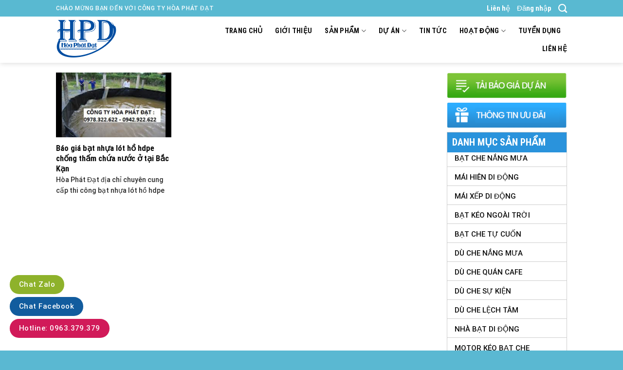

--- FILE ---
content_type: text/html; charset=UTF-8
request_url: https://hoaphatdat.net/tag/gia-bat-nhua-lot-ao-o-tai-bac-kan
body_size: 27052
content:

<!DOCTYPE html>
<html lang="vi" class="loading-site no-js">
<head>
	<meta charset="UTF-8" />
	<link rel="profile" href="https://gmpg.org/xfn/11" />
	<link rel="pingback" href="https://hoaphatdat.net/xmlrpc.php" />

	<script>(function(html){html.className = html.className.replace(/\bno-js\b/,'js')})(document.documentElement);</script>
<meta name='robots' content='index, follow, max-image-preview:large, max-snippet:-1, max-video-preview:-1' />
<meta name="viewport" content="width=device-width, initial-scale=1, maximum-scale=1" />
	<!-- This site is optimized with the Yoast SEO plugin v21.1 - https://yoast.com/wordpress/plugins/seo/ -->
	<title>Giá bạt nhựa lót ao ở tại Bắc Kạn Archives - H&ograve;a Ph&aacute;t Đạt Group</title>
	<link rel="canonical" href="https://hoaphatdat.net/tag/gia-bat-nhua-lot-ao-o-tai-bac-kan" />
	<meta property="og:locale" content="vi_VN" />
	<meta property="og:type" content="article" />
	<meta property="og:title" content="Giá bạt nhựa lót ao ở tại Bắc Kạn Archives - H&ograve;a Ph&aacute;t Đạt Group" />
	<meta property="og:url" content="https://hoaphatdat.net/tag/gia-bat-nhua-lot-ao-o-tai-bac-kan" />
	<meta property="og:site_name" content="H&ograve;a Ph&aacute;t Đạt Group" />
	<meta name="twitter:card" content="summary_large_image" />
	<meta name="twitter:site" content="@maixepducanh" />
	<script type="application/ld+json" class="yoast-schema-graph">{"@context":"https://schema.org","@graph":[{"@type":"CollectionPage","@id":"https://hoaphatdat.net/tag/gia-bat-nhua-lot-ao-o-tai-bac-kan","url":"https://hoaphatdat.net/tag/gia-bat-nhua-lot-ao-o-tai-bac-kan","name":"Giá bạt nhựa lót ao ở tại Bắc Kạn Archives - H&ograve;a Ph&aacute;t Đạt Group","isPartOf":{"@id":"https://hoaphatdat.net/#website"},"primaryImageOfPage":{"@id":"https://hoaphatdat.net/tag/gia-bat-nhua-lot-ao-o-tai-bac-kan#primaryimage"},"image":{"@id":"https://hoaphatdat.net/tag/gia-bat-nhua-lot-ao-o-tai-bac-kan#primaryimage"},"thumbnailUrl":"https://hoaphatdat.net/wp-content/uploads/2021/04/co-so-chuyen-bat-lot-ao-ho-nuoi-tom-ca-bat-ho-chua-nuoc.jpg","breadcrumb":{"@id":"https://hoaphatdat.net/tag/gia-bat-nhua-lot-ao-o-tai-bac-kan#breadcrumb"},"inLanguage":"vi"},{"@type":"ImageObject","inLanguage":"vi","@id":"https://hoaphatdat.net/tag/gia-bat-nhua-lot-ao-o-tai-bac-kan#primaryimage","url":"https://hoaphatdat.net/wp-content/uploads/2021/04/co-so-chuyen-bat-lot-ao-ho-nuoi-tom-ca-bat-ho-chua-nuoc.jpg","contentUrl":"https://hoaphatdat.net/wp-content/uploads/2021/04/co-so-chuyen-bat-lot-ao-ho-nuoi-tom-ca-bat-ho-chua-nuoc.jpg","width":960,"height":538,"caption":"cơ-sỡ-chuyên-bạt-lót-ao-hồ-nuôi-tôm-cá-bạt-hồ-chứa-nước"},{"@type":"BreadcrumbList","@id":"https://hoaphatdat.net/tag/gia-bat-nhua-lot-ao-o-tai-bac-kan#breadcrumb","itemListElement":[{"@type":"ListItem","position":1,"name":"Trang chủ","item":"https://hoaphatdat.net/"},{"@type":"ListItem","position":2,"name":"Giá bạt nhựa lót ao ở tại Bắc Kạn"}]},{"@type":"WebSite","@id":"https://hoaphatdat.net/#website","url":"https://hoaphatdat.net/","name":"Hòa Phát Đạt Group","description":"0963.379.379","potentialAction":[{"@type":"SearchAction","target":{"@type":"EntryPoint","urlTemplate":"https://hoaphatdat.net/?s={search_term_string}"},"query-input":"required name=search_term_string"}],"inLanguage":"vi"}]}</script>
	<!-- / Yoast SEO plugin. -->


<link rel='dns-prefetch' href='//cdn.jsdelivr.net' />
<link rel='prefetch' href='https://hoaphatdat.net/wp-content/themes/flatsome/assets/js/chunk.countup.js?ver=3.16.2' />
<link rel='prefetch' href='https://hoaphatdat.net/wp-content/themes/flatsome/assets/js/chunk.sticky-sidebar.js?ver=3.16.2' />
<link rel='prefetch' href='https://hoaphatdat.net/wp-content/themes/flatsome/assets/js/chunk.tooltips.js?ver=3.16.2' />
<link rel='prefetch' href='https://hoaphatdat.net/wp-content/themes/flatsome/assets/js/chunk.vendors-popups.js?ver=3.16.2' />
<link rel='prefetch' href='https://hoaphatdat.net/wp-content/themes/flatsome/assets/js/chunk.vendors-slider.js?ver=3.16.2' />
<link rel="alternate" type="application/rss+xml" title="Dòng thông tin H&ograve;a Ph&aacute;t Đạt Group &raquo;" href="https://hoaphatdat.net/feed" />
<link rel="alternate" type="application/rss+xml" title="Dòng thông tin cho Thẻ H&ograve;a Ph&aacute;t Đạt Group &raquo; Giá bạt nhựa lót ao ở tại Bắc Kạn" href="https://hoaphatdat.net/tag/gia-bat-nhua-lot-ao-o-tai-bac-kan/feed" />
		<!-- This site uses the Google Analytics by MonsterInsights plugin v8.20.0 - Using Analytics tracking - https://www.monsterinsights.com/ -->
							<script src="//www.googletagmanager.com/gtag/js?id=G-K876Z5V5LL"  data-cfasync="false" data-wpfc-render="false" type="text/javascript" async></script>
			<script data-cfasync="false" data-wpfc-render="false" type="text/javascript">
				var mi_version = '8.20.0';
				var mi_track_user = true;
				var mi_no_track_reason = '';
				
								var disableStrs = [
										'ga-disable-G-K876Z5V5LL',
									];

				/* Function to detect opted out users */
				function __gtagTrackerIsOptedOut() {
					for (var index = 0; index < disableStrs.length; index++) {
						if (document.cookie.indexOf(disableStrs[index] + '=true') > -1) {
							return true;
						}
					}

					return false;
				}

				/* Disable tracking if the opt-out cookie exists. */
				if (__gtagTrackerIsOptedOut()) {
					for (var index = 0; index < disableStrs.length; index++) {
						window[disableStrs[index]] = true;
					}
				}

				/* Opt-out function */
				function __gtagTrackerOptout() {
					for (var index = 0; index < disableStrs.length; index++) {
						document.cookie = disableStrs[index] + '=true; expires=Thu, 31 Dec 2099 23:59:59 UTC; path=/';
						window[disableStrs[index]] = true;
					}
				}

				if ('undefined' === typeof gaOptout) {
					function gaOptout() {
						__gtagTrackerOptout();
					}
				}
								window.dataLayer = window.dataLayer || [];

				window.MonsterInsightsDualTracker = {
					helpers: {},
					trackers: {},
				};
				if (mi_track_user) {
					function __gtagDataLayer() {
						dataLayer.push(arguments);
					}

					function __gtagTracker(type, name, parameters) {
						if (!parameters) {
							parameters = {};
						}

						if (parameters.send_to) {
							__gtagDataLayer.apply(null, arguments);
							return;
						}

						if (type === 'event') {
														parameters.send_to = monsterinsights_frontend.v4_id;
							var hookName = name;
							if (typeof parameters['event_category'] !== 'undefined') {
								hookName = parameters['event_category'] + ':' + name;
							}

							if (typeof MonsterInsightsDualTracker.trackers[hookName] !== 'undefined') {
								MonsterInsightsDualTracker.trackers[hookName](parameters);
							} else {
								__gtagDataLayer('event', name, parameters);
							}
							
						} else {
							__gtagDataLayer.apply(null, arguments);
						}
					}

					__gtagTracker('js', new Date());
					__gtagTracker('set', {
						'developer_id.dZGIzZG': true,
											});
										__gtagTracker('config', 'G-K876Z5V5LL', {"forceSSL":"true","link_attribution":"true"} );
															window.gtag = __gtagTracker;										(function () {
						/* https://developers.google.com/analytics/devguides/collection/analyticsjs/ */
						/* ga and __gaTracker compatibility shim. */
						var noopfn = function () {
							return null;
						};
						var newtracker = function () {
							return new Tracker();
						};
						var Tracker = function () {
							return null;
						};
						var p = Tracker.prototype;
						p.get = noopfn;
						p.set = noopfn;
						p.send = function () {
							var args = Array.prototype.slice.call(arguments);
							args.unshift('send');
							__gaTracker.apply(null, args);
						};
						var __gaTracker = function () {
							var len = arguments.length;
							if (len === 0) {
								return;
							}
							var f = arguments[len - 1];
							if (typeof f !== 'object' || f === null || typeof f.hitCallback !== 'function') {
								if ('send' === arguments[0]) {
									var hitConverted, hitObject = false, action;
									if ('event' === arguments[1]) {
										if ('undefined' !== typeof arguments[3]) {
											hitObject = {
												'eventAction': arguments[3],
												'eventCategory': arguments[2],
												'eventLabel': arguments[4],
												'value': arguments[5] ? arguments[5] : 1,
											}
										}
									}
									if ('pageview' === arguments[1]) {
										if ('undefined' !== typeof arguments[2]) {
											hitObject = {
												'eventAction': 'page_view',
												'page_path': arguments[2],
											}
										}
									}
									if (typeof arguments[2] === 'object') {
										hitObject = arguments[2];
									}
									if (typeof arguments[5] === 'object') {
										Object.assign(hitObject, arguments[5]);
									}
									if ('undefined' !== typeof arguments[1].hitType) {
										hitObject = arguments[1];
										if ('pageview' === hitObject.hitType) {
											hitObject.eventAction = 'page_view';
										}
									}
									if (hitObject) {
										action = 'timing' === arguments[1].hitType ? 'timing_complete' : hitObject.eventAction;
										hitConverted = mapArgs(hitObject);
										__gtagTracker('event', action, hitConverted);
									}
								}
								return;
							}

							function mapArgs(args) {
								var arg, hit = {};
								var gaMap = {
									'eventCategory': 'event_category',
									'eventAction': 'event_action',
									'eventLabel': 'event_label',
									'eventValue': 'event_value',
									'nonInteraction': 'non_interaction',
									'timingCategory': 'event_category',
									'timingVar': 'name',
									'timingValue': 'value',
									'timingLabel': 'event_label',
									'page': 'page_path',
									'location': 'page_location',
									'title': 'page_title',
								};
								for (arg in args) {
																		if (!(!args.hasOwnProperty(arg) || !gaMap.hasOwnProperty(arg))) {
										hit[gaMap[arg]] = args[arg];
									} else {
										hit[arg] = args[arg];
									}
								}
								return hit;
							}

							try {
								f.hitCallback();
							} catch (ex) {
							}
						};
						__gaTracker.create = newtracker;
						__gaTracker.getByName = newtracker;
						__gaTracker.getAll = function () {
							return [];
						};
						__gaTracker.remove = noopfn;
						__gaTracker.loaded = true;
						window['__gaTracker'] = __gaTracker;
					})();
									} else {
										console.log("");
					(function () {
						function __gtagTracker() {
							return null;
						}

						window['__gtagTracker'] = __gtagTracker;
						window['gtag'] = __gtagTracker;
					})();
									}
			</script>
				<!-- / Google Analytics by MonsterInsights -->
		<script type="text/javascript">
window._wpemojiSettings = {"baseUrl":"https:\/\/s.w.org\/images\/core\/emoji\/14.0.0\/72x72\/","ext":".png","svgUrl":"https:\/\/s.w.org\/images\/core\/emoji\/14.0.0\/svg\/","svgExt":".svg","source":{"concatemoji":"https:\/\/hoaphatdat.net\/wp-includes\/js\/wp-emoji-release.min.js?ver=6.1.4"}};
/*! This file is auto-generated */
!function(e,a,t){var n,r,o,i=a.createElement("canvas"),p=i.getContext&&i.getContext("2d");function s(e,t){var a=String.fromCharCode,e=(p.clearRect(0,0,i.width,i.height),p.fillText(a.apply(this,e),0,0),i.toDataURL());return p.clearRect(0,0,i.width,i.height),p.fillText(a.apply(this,t),0,0),e===i.toDataURL()}function c(e){var t=a.createElement("script");t.src=e,t.defer=t.type="text/javascript",a.getElementsByTagName("head")[0].appendChild(t)}for(o=Array("flag","emoji"),t.supports={everything:!0,everythingExceptFlag:!0},r=0;r<o.length;r++)t.supports[o[r]]=function(e){if(p&&p.fillText)switch(p.textBaseline="top",p.font="600 32px Arial",e){case"flag":return s([127987,65039,8205,9895,65039],[127987,65039,8203,9895,65039])?!1:!s([55356,56826,55356,56819],[55356,56826,8203,55356,56819])&&!s([55356,57332,56128,56423,56128,56418,56128,56421,56128,56430,56128,56423,56128,56447],[55356,57332,8203,56128,56423,8203,56128,56418,8203,56128,56421,8203,56128,56430,8203,56128,56423,8203,56128,56447]);case"emoji":return!s([129777,127995,8205,129778,127999],[129777,127995,8203,129778,127999])}return!1}(o[r]),t.supports.everything=t.supports.everything&&t.supports[o[r]],"flag"!==o[r]&&(t.supports.everythingExceptFlag=t.supports.everythingExceptFlag&&t.supports[o[r]]);t.supports.everythingExceptFlag=t.supports.everythingExceptFlag&&!t.supports.flag,t.DOMReady=!1,t.readyCallback=function(){t.DOMReady=!0},t.supports.everything||(n=function(){t.readyCallback()},a.addEventListener?(a.addEventListener("DOMContentLoaded",n,!1),e.addEventListener("load",n,!1)):(e.attachEvent("onload",n),a.attachEvent("onreadystatechange",function(){"complete"===a.readyState&&t.readyCallback()})),(e=t.source||{}).concatemoji?c(e.concatemoji):e.wpemoji&&e.twemoji&&(c(e.twemoji),c(e.wpemoji)))}(window,document,window._wpemojiSettings);
</script>
<style type="text/css">
img.wp-smiley,
img.emoji {
	display: inline !important;
	border: none !important;
	box-shadow: none !important;
	height: 1em !important;
	width: 1em !important;
	margin: 0 0.07em !important;
	vertical-align: -0.1em !important;
	background: none !important;
	padding: 0 !important;
}
</style>
	<style id='wp-block-library-inline-css' type='text/css'>
:root{--wp-admin-theme-color:#007cba;--wp-admin-theme-color--rgb:0,124,186;--wp-admin-theme-color-darker-10:#006ba1;--wp-admin-theme-color-darker-10--rgb:0,107,161;--wp-admin-theme-color-darker-20:#005a87;--wp-admin-theme-color-darker-20--rgb:0,90,135;--wp-admin-border-width-focus:2px}@media (-webkit-min-device-pixel-ratio:2),(min-resolution:192dpi){:root{--wp-admin-border-width-focus:1.5px}}.wp-element-button{cursor:pointer}:root{--wp--preset--font-size--normal:16px;--wp--preset--font-size--huge:42px}:root .has-very-light-gray-background-color{background-color:#eee}:root .has-very-dark-gray-background-color{background-color:#313131}:root .has-very-light-gray-color{color:#eee}:root .has-very-dark-gray-color{color:#313131}:root .has-vivid-green-cyan-to-vivid-cyan-blue-gradient-background{background:linear-gradient(135deg,#00d084,#0693e3)}:root .has-purple-crush-gradient-background{background:linear-gradient(135deg,#34e2e4,#4721fb 50%,#ab1dfe)}:root .has-hazy-dawn-gradient-background{background:linear-gradient(135deg,#faaca8,#dad0ec)}:root .has-subdued-olive-gradient-background{background:linear-gradient(135deg,#fafae1,#67a671)}:root .has-atomic-cream-gradient-background{background:linear-gradient(135deg,#fdd79a,#004a59)}:root .has-nightshade-gradient-background{background:linear-gradient(135deg,#330968,#31cdcf)}:root .has-midnight-gradient-background{background:linear-gradient(135deg,#020381,#2874fc)}.has-regular-font-size{font-size:1em}.has-larger-font-size{font-size:2.625em}.has-normal-font-size{font-size:var(--wp--preset--font-size--normal)}.has-huge-font-size{font-size:var(--wp--preset--font-size--huge)}.has-text-align-center{text-align:center}.has-text-align-left{text-align:left}.has-text-align-right{text-align:right}#end-resizable-editor-section{display:none}.aligncenter{clear:both}.items-justified-left{justify-content:flex-start}.items-justified-center{justify-content:center}.items-justified-right{justify-content:flex-end}.items-justified-space-between{justify-content:space-between}.screen-reader-text{border:0;clip:rect(1px,1px,1px,1px);-webkit-clip-path:inset(50%);clip-path:inset(50%);height:1px;margin:-1px;overflow:hidden;padding:0;position:absolute;width:1px;word-wrap:normal!important}.screen-reader-text:focus{background-color:#ddd;clip:auto!important;-webkit-clip-path:none;clip-path:none;color:#444;display:block;font-size:1em;height:auto;left:5px;line-height:normal;padding:15px 23px 14px;text-decoration:none;top:5px;width:auto;z-index:100000}html :where(.has-border-color){border-style:solid}html :where([style*=border-top-color]){border-top-style:solid}html :where([style*=border-right-color]){border-right-style:solid}html :where([style*=border-bottom-color]){border-bottom-style:solid}html :where([style*=border-left-color]){border-left-style:solid}html :where([style*=border-width]){border-style:solid}html :where([style*=border-top-width]){border-top-style:solid}html :where([style*=border-right-width]){border-right-style:solid}html :where([style*=border-bottom-width]){border-bottom-style:solid}html :where([style*=border-left-width]){border-left-style:solid}html :where(img[class*=wp-image-]){height:auto;max-width:100%}figure{margin:0 0 1em}
</style>
<link rel='stylesheet' id='classic-theme-styles-css' href='https://hoaphatdat.net/wp-includes/css/classic-themes.min.css?ver=1' type='text/css' media='all' />
<link rel='stylesheet' id='contact-form-7-css' href='https://hoaphatdat.net/wp-content/plugins/contact-form-7/includes/css/styles.css?ver=5.7.7' type='text/css' media='all' />
<style id='woocommerce-inline-inline-css' type='text/css'>
.woocommerce form .form-row .required { visibility: visible; }
</style>
<link rel='stylesheet' id='ez-toc-css' href='https://hoaphatdat.net/wp-content/plugins/easy-table-of-contents/assets/css/screen.min.css?ver=2.0.79.2' type='text/css' media='all' />
<style id='ez-toc-inline-css' type='text/css'>
div#ez-toc-container .ez-toc-title {font-size: 120%;}div#ez-toc-container .ez-toc-title {font-weight: 500;}div#ez-toc-container ul li , div#ez-toc-container ul li a {font-size: 95%;}div#ez-toc-container ul li , div#ez-toc-container ul li a {font-weight: 500;}div#ez-toc-container nav ul ul li {font-size: 90%;}.ez-toc-box-title {font-weight: bold; margin-bottom: 10px; text-align: center; text-transform: uppercase; letter-spacing: 1px; color: #666; padding-bottom: 5px;position:absolute;top:-4%;left:5%;background-color: inherit;transition: top 0.3s ease;}.ez-toc-box-title.toc-closed {top:-25%;}
.ez-toc-container-direction {direction: ltr;}.ez-toc-counter ul{counter-reset: item ;}.ez-toc-counter nav ul li a::before {content: counters(item, '.', decimal) '. ';display: inline-block;counter-increment: item;flex-grow: 0;flex-shrink: 0;margin-right: .2em; float: left; }.ez-toc-widget-direction {direction: ltr;}.ez-toc-widget-container ul{counter-reset: item ;}.ez-toc-widget-container nav ul li a::before {content: counters(item, '.', decimal) '. ';display: inline-block;counter-increment: item;flex-grow: 0;flex-shrink: 0;margin-right: .2em; float: left; }
</style>
<link rel='stylesheet' id='flatsome-main-css' href='https://hoaphatdat.net/wp-content/themes/flatsome/assets/css/flatsome.css?ver=3.16.2' type='text/css' media='all' />
<style id='flatsome-main-inline-css' type='text/css'>
@font-face {
				font-family: "fl-icons";
				font-display: block;
				src: url(https://hoaphatdat.net/wp-content/themes/flatsome/assets/css/icons/fl-icons.eot?v=3.16.2);
				src:
					url(https://hoaphatdat.net/wp-content/themes/flatsome/assets/css/icons/fl-icons.eot#iefix?v=3.16.2) format("embedded-opentype"),
					url(https://hoaphatdat.net/wp-content/themes/flatsome/assets/css/icons/fl-icons.woff2?v=3.16.2) format("woff2"),
					url(https://hoaphatdat.net/wp-content/themes/flatsome/assets/css/icons/fl-icons.ttf?v=3.16.2) format("truetype"),
					url(https://hoaphatdat.net/wp-content/themes/flatsome/assets/css/icons/fl-icons.woff?v=3.16.2) format("woff"),
					url(https://hoaphatdat.net/wp-content/themes/flatsome/assets/css/icons/fl-icons.svg?v=3.16.2#fl-icons) format("svg");
			}
</style>
<link rel='stylesheet' id='flatsome-shop-css' href='https://hoaphatdat.net/wp-content/themes/flatsome/assets/css/flatsome-shop.css?ver=3.16.2' type='text/css' media='all' />
<link rel='stylesheet' id='flatsome-style-css' href='https://hoaphatdat.net/wp-content/themes/flatsome-child/style.css?ver=3.16.2' type='text/css' media='all' />
<script type='text/javascript' src='https://hoaphatdat.net/wp-content/plugins/google-analytics-for-wordpress/assets/js/frontend-gtag.min.js?ver=8.20.0' id='monsterinsights-frontend-script-js'></script>
<script data-cfasync="false" data-wpfc-render="false" type="text/javascript" id='monsterinsights-frontend-script-js-extra'>/* <![CDATA[ */
var monsterinsights_frontend = {"js_events_tracking":"true","download_extensions":"doc,pdf,ppt,zip,xls,docx,pptx,xlsx","inbound_paths":"[{\"path\":\"\\\/go\\\/\",\"label\":\"affiliate\"},{\"path\":\"\\\/recommend\\\/\",\"label\":\"affiliate\"}]","home_url":"https:\/\/hoaphatdat.net","hash_tracking":"false","v4_id":"G-K876Z5V5LL"};/* ]]> */
</script>
<script type='text/javascript' src='https://hoaphatdat.net/wp-includes/js/jquery/jquery.min.js?ver=3.6.1' id='jquery-core-js'></script>
<script type='text/javascript' src='https://hoaphatdat.net/wp-includes/js/jquery/jquery-migrate.min.js?ver=3.3.2' id='jquery-migrate-js'></script>
<script type='text/javascript' id='wp-statistics-tracker-js-extra'>
/* <![CDATA[ */
var WP_Statistics_Tracker_Object = {"hitRequestUrl":"https:\/\/hoaphatdat.net\/wp-json\/wp-statistics\/v2\/hit?wp_statistics_hit_rest=yes&track_all=0&current_page_type=post_tag&current_page_id=598&search_query&page_uri=L3RhZy9naWEtYmF0LW5odWEtbG90LWFvLW8tdGFpLWJhYy1rYW4","keepOnlineRequestUrl":"https:\/\/hoaphatdat.net\/wp-json\/wp-statistics\/v2\/online?wp_statistics_hit_rest=yes&track_all=0&current_page_type=post_tag&current_page_id=598&search_query&page_uri=L3RhZy9naWEtYmF0LW5odWEtbG90LWFvLW8tdGFpLWJhYy1rYW4","option":{"dntEnabled":"1","cacheCompatibility":"1"}};
/* ]]> */
</script>
<script type='text/javascript' src='https://hoaphatdat.net/wp-content/plugins/wp-statistics/assets/js/tracker.js?ver=6.1.4' id='wp-statistics-tracker-js'></script>
<link rel="https://api.w.org/" href="https://hoaphatdat.net/wp-json/" /><link rel="alternate" type="application/json" href="https://hoaphatdat.net/wp-json/wp/v2/tags/598" /><link rel="EditURI" type="application/rsd+xml" title="RSD" href="https://hoaphatdat.net/xmlrpc.php?rsd" />
<link rel="wlwmanifest" type="application/wlwmanifest+xml" href="https://hoaphatdat.net/wp-includes/wlwmanifest.xml" />
<meta name="generator" content="WordPress 6.1.4" />
<meta name="generator" content="WooCommerce 7.9.0" />
<script type="application/ld+json">
{
  "@context": "https://schema.org",
  "@type": "ProfessionalService",
  "name": "hoaphatdat",
  "alternateName": "hoaphatdat: Công Ty Hòa Phát Đạt",
 "@id": "https://hoaphatdat.net/",
  "logo":  "https://hoaphatdat.net/wp-content/uploads/2020/11/logo-mai-xep.png",
			
  "image": ["https://hoaphatdat.net/wp-content/uploads/2020/09/mai-xep-banner-1hpd11.jpg",
			"https://hoaphatdat.net/wp-content/uploads/2020/09/mai-xep-banner-1hpd13.gif",
			"https://hoaphatdat.net/wp-content/uploads/2020/09/mai-xep-banner-1hpd16.jpg"
			],
  "description": "Công ty Hòa Phát Đạt chuyên sản xuất và phân phối tất cả các dòng bạt che nắng mưa, bạt che phủ, bạt lót ao hồ, thiết kế thi công trọn gói, sản xuất cung cấp ô dù che nắng mưa ngoài trời nhanh - bền - đẹp",
  "hasMap": "https://www.google.com/maps/place/CHUY%C3%8AN+B%E1%BA%A0T+CHE+N%E1%BA%AENG+M%C6%AFA+GI%C3%81+R%E1%BA%BA+-+B%C3%81N+LINH+PH%E1%BB%A4+KI%E1%BB%86N+M%C3%81I+B%E1%BA%A0T,+GIA+C%C3%94NG+MAY+%C3%89P+V%E1%BA%A2I+B%E1%BA%A0T+M%C3%81I+HI%C3%8AN+CHE+X%E1%BA%BEP,+B%E1%BA%A0T+K%C3%89O+L%C6%AF%E1%BB%A2N+S%C3%93NG,+NH%E1%BA%ACN+THAY+B%E1%BA%A0T+M%C3%81I+CHE+DI+%C4%90%E1%BB%98NG+NGO%C3%80I+TR%E1%BB%9CI+UY+T%C3%8DN+CHUY%C3%8AN+NGHI%E1%BB%86P/@10.8964757,106.7505531,17z/data=!3m1!4b1!4m5!3m4!1s0x3174d841f517a483:0x611b0f89715530bd!8m2!3d10.8964757!4d106.7527418",	
  "url": "https://hoaphatdat.net/",
  "telephone": "0963379379",
  "priceRange": "VND",
  "email": "hoaphatdatgroup79@gmail.com",
  "address": {
    "@type": "PostalAddress",
    "streetAddress": "Thửa Đất 2232, Tờ Bản Đồ Số 95, KP. Nhị Đồng 4, P. Dĩ An,Bình Dương",
    "addressLocality": "Dĩ An",
	"addressRegion": "Bình Dương",
    "postalCode": "82000",
    "addressCountry": "VN"
  },
    "review": {
        "@type": "Review",
        "reviewRating": {
          "@type": "Rating",
          "ratingValue": "4.9",
          "bestRating": "5"
        },
        "author": {
          "@type": "Person",
          "name": "Duong Duc Anh"
        }
      },
  "geo": {
    "@type": "GeoCoordinates",
    "latitude": 10.8964757,
    "longitude": 106.7505531
  },
  "openingHoursSpecification": {
    "@type": "OpeningHoursSpecification",
    "dayOfWeek": [
      "Monday",
      "Tuesday",
      "Wednesday",
      "Thursday",
      "Friday",
      "Saturday",
	"Sunday"

    ],
    "opens": "00:00",
    "closes": "23:59"
  },
  "sameAs": [
      "https://www.facebook.com/Congtyhoaphatdat",
    "https://twitter.com/maixepducanh",
	"https://www.linkedin.com/in/c%C3%B4ng-ty-h%C3%B2a-ph%C3%A1t-%C4%91%E1%BA%A1t-585b30140/",
	"https://www.pinterest.com/hoaphatdatgroup79/_saved/",
"https://www.youtube.com/channel/UCjdo5ijfMIM1v12wpwgE7Pg",
	"https://www.folkd.com/user/maixepducanh",
    "https://www.maichephatdat.com/",
	"https://duchenangdep.com/",
	"https://batkeomaihien.com/"
	
  ]
}
</script><script type="text/javascript">
<!--
/******************************************************************************
***   COPY PROTECTED BY http://chetangole.com/blog/wp-copyprotect/   version 3.1.0 ****
******************************************************************************/
var message="gọi : 0963.379.379";
function clickIE4(){
if (event.button==2){
alert(message);
return false;
}
}

function clickNS4(e){
if (document.layers||document.getElementById&&!document.all){
if (e.which==2||e.which==3){
alert(message);
return false;
}
}
}

if (document.layers){
document.captureEvents(Event.MOUSEDOWN);
document.onmousedown=clickNS4;
}
else if (document.all&&!document.getElementById){
document.onmousedown=clickIE4;
}
document.oncontextmenu=new Function("alert(message);return false")
// --> 
</script>

<script type="text/javascript">
/******************************************************************************
***   COPY PROTECTED BY http://chetangole.com/blog/wp-copyprotect/   version 3.1.0 ****
******************************************************************************/
function disableSelection(target){
if (typeof target.onselectstart!="undefined") //For IE 
	target.onselectstart=function(){return false}
else if (typeof target.style.MozUserSelect!="undefined") //For Firefox
	target.style.MozUserSelect="none"
else //All other route (For Opera)
	target.onmousedown=function(){return false}
target.style.cursor = "default"
}
</script>
<!-- Analytics by WP Statistics v14.1.6.2 - https://wp-statistics.com/ -->
<style>.bg{opacity: 0; transition: opacity 1s; -webkit-transition: opacity 1s;} .bg-loaded{opacity: 1;}</style>	<noscript><style>.woocommerce-product-gallery{ opacity: 1 !important; }</style></noscript>
	<link rel="icon" href="https://hoaphatdat.net/wp-content/uploads/2020/07/cropped-icon-dpd-1-32x32.png" sizes="32x32" />
<link rel="icon" href="https://hoaphatdat.net/wp-content/uploads/2020/07/cropped-icon-dpd-1-192x192.png" sizes="192x192" />
<link rel="apple-touch-icon" href="https://hoaphatdat.net/wp-content/uploads/2020/07/cropped-icon-dpd-1-180x180.png" />
<meta name="msapplication-TileImage" content="https://hoaphatdat.net/wp-content/uploads/2020/07/cropped-icon-dpd-1-270x270.png" />
<style id="custom-css" type="text/css">:root {--primary-color: #217619;}.header-main{height: 95px}#logo img{max-height: 95px}#logo{width:260px;}#logo img{padding:6px 0;}.header-top{min-height: 30px}.transparent .header-main{height: 90px}.transparent #logo img{max-height: 90px}.has-transparent + .page-title:first-of-type,.has-transparent + #main > .page-title,.has-transparent + #main > div > .page-title,.has-transparent + #main .page-header-wrapper:first-of-type .page-title{padding-top: 120px;}.header.show-on-scroll,.stuck .header-main{height:45px!important}.stuck #logo img{max-height: 45px!important}.header-bottom {background-color: #f1f1f1}.header-main .nav > li > a{line-height: 16px }.stuck .header-main .nav > li > a{line-height: 8px }@media (max-width: 549px) {.header-main{height: 70px}#logo img{max-height: 70px}}.header-top{background-color:#59b9d1!important;}/* Color */.accordion-title.active, .has-icon-bg .icon .icon-inner,.logo a, .primary.is-underline, .primary.is-link, .badge-outline .badge-inner, .nav-outline > li.active> a,.nav-outline >li.active > a, .cart-icon strong,[data-color='primary'], .is-outline.primary{color: #217619;}/* Color !important */[data-text-color="primary"]{color: #217619!important;}/* Background Color */[data-text-bg="primary"]{background-color: #217619;}/* Background */.scroll-to-bullets a,.featured-title, .label-new.menu-item > a:after, .nav-pagination > li > .current,.nav-pagination > li > span:hover,.nav-pagination > li > a:hover,.has-hover:hover .badge-outline .badge-inner,button[type="submit"], .button.wc-forward:not(.checkout):not(.checkout-button), .button.submit-button, .button.primary:not(.is-outline),.featured-table .title,.is-outline:hover, .has-icon:hover .icon-label,.nav-dropdown-bold .nav-column li > a:hover, .nav-dropdown.nav-dropdown-bold > li > a:hover, .nav-dropdown-bold.dark .nav-column li > a:hover, .nav-dropdown.nav-dropdown-bold.dark > li > a:hover, .header-vertical-menu__opener ,.is-outline:hover, .tagcloud a:hover,.grid-tools a, input[type='submit']:not(.is-form), .box-badge:hover .box-text, input.button.alt,.nav-box > li > a:hover,.nav-box > li.active > a,.nav-pills > li.active > a ,.current-dropdown .cart-icon strong, .cart-icon:hover strong, .nav-line-bottom > li > a:before, .nav-line-grow > li > a:before, .nav-line > li > a:before,.banner, .header-top, .slider-nav-circle .flickity-prev-next-button:hover svg, .slider-nav-circle .flickity-prev-next-button:hover .arrow, .primary.is-outline:hover, .button.primary:not(.is-outline), input[type='submit'].primary, input[type='submit'].primary, input[type='reset'].button, input[type='button'].primary, .badge-inner{background-color: #217619;}/* Border */.nav-vertical.nav-tabs > li.active > a,.scroll-to-bullets a.active,.nav-pagination > li > .current,.nav-pagination > li > span:hover,.nav-pagination > li > a:hover,.has-hover:hover .badge-outline .badge-inner,.accordion-title.active,.featured-table,.is-outline:hover, .tagcloud a:hover,blockquote, .has-border, .cart-icon strong:after,.cart-icon strong,.blockUI:before, .processing:before,.loading-spin, .slider-nav-circle .flickity-prev-next-button:hover svg, .slider-nav-circle .flickity-prev-next-button:hover .arrow, .primary.is-outline:hover{border-color: #217619}.nav-tabs > li.active > a{border-top-color: #217619}.widget_shopping_cart_content .blockUI.blockOverlay:before { border-left-color: #217619 }.woocommerce-checkout-review-order .blockUI.blockOverlay:before { border-left-color: #217619 }/* Fill */.slider .flickity-prev-next-button:hover svg,.slider .flickity-prev-next-button:hover .arrow{fill: #217619;}/* Focus */.primary:focus-visible, .submit-button:focus-visible, button[type="submit"]:focus-visible { outline-color: #217619!important; }/* Background Color */[data-icon-label]:after, .secondary.is-underline:hover,.secondary.is-outline:hover,.icon-label,.button.secondary:not(.is-outline),.button.alt:not(.is-outline), .badge-inner.on-sale, .button.checkout, .single_add_to_cart_button, .current .breadcrumb-step{ background-color:#59b9d2; }[data-text-bg="secondary"]{background-color: #59b9d2;}/* Color */.secondary.is-underline,.secondary.is-link, .secondary.is-outline,.stars a.active, .star-rating:before, .woocommerce-page .star-rating:before,.star-rating span:before, .color-secondary{color: #59b9d2}/* Color !important */[data-text-color="secondary"]{color: #59b9d2!important;}/* Border */.secondary.is-outline:hover{border-color:#59b9d2}/* Focus */.secondary:focus-visible, .alt:focus-visible { outline-color: #59b9d2!important; }body{color: #262626}h1,h2,h3,h4,h5,h6,.heading-font{color: #0a0a0a;}body{font-size: 100%;}@media screen and (max-width: 549px){body{font-size: 100%;}}body{font-family: Roboto, sans-serif;}body {font-weight: 500;font-style: normal;}.nav > li > a {font-family: "Roboto Condensed", sans-serif;}.mobile-sidebar-levels-2 .nav > li > ul > li > a {font-family: "Roboto Condensed", sans-serif;}.nav > li > a,.mobile-sidebar-levels-2 .nav > li > ul > li > a {font-weight: 700;font-style: normal;}h1,h2,h3,h4,h5,h6,.heading-font, .off-canvas-center .nav-sidebar.nav-vertical > li > a{font-family: "Roboto Condensed", sans-serif;}h1,h2,h3,h4,h5,h6,.heading-font,.banner h1,.banner h2 {font-weight: 700;font-style: normal;}.alt-font{font-family: "Dancing Script", sans-serif;}.alt-font {font-weight: 400!important;font-style: normal!important;}.header:not(.transparent) .header-nav-main.nav > li > a {color: #0a0a0a;}.header:not(.transparent) .header-nav-main.nav > li > a:hover,.header:not(.transparent) .header-nav-main.nav > li.active > a,.header:not(.transparent) .header-nav-main.nav > li.current > a,.header:not(.transparent) .header-nav-main.nav > li > a.active,.header:not(.transparent) .header-nav-main.nav > li > a.current{color: #4a9444;}.header-nav-main.nav-line-bottom > li > a:before,.header-nav-main.nav-line-grow > li > a:before,.header-nav-main.nav-line > li > a:before,.header-nav-main.nav-box > li > a:hover,.header-nav-main.nav-box > li.active > a,.header-nav-main.nav-pills > li > a:hover,.header-nav-main.nav-pills > li.active > a{color:#FFF!important;background-color: #4a9444;}a{color: #05a8f9;}a:hover{color: #217619;}.tagcloud a:hover{border-color: #217619;background-color: #217619;}.widget a{color: #0a0a0a;}.widget a:hover{color: #217619;}.widget .tagcloud a:hover{border-color: #217619; background-color: #217619;}.has-equal-box-heights .box-image {padding-top: 114%;}@media screen and (min-width: 550px){.products .box-vertical .box-image{min-width: 450px!important;width: 450px!important;}}.footer-1{background-color: #462917}.absolute-footer, html{background-color: #5ab8d2}.nav-vertical-fly-out > li + li {border-top-width: 1px; border-top-style: solid;}/* Custom CSS */.header-main .nav li a:hover, .header-main .nav>li.active>a{color:#4a9444 !important}#top-bar li a{color:white !important; font-size:15px; text-transform:none; font-weight:normal}.flickity-prev-next-button.previous{left:0}.flickity-prev-next-button.next{right:0}.flickity-prev-next-button svg{background: #00000061 !important;border-radius: 0 !important;border: none !important; height:70px}.flickity-prev-next-button:hover svg{background-color: #5ab8d1!important;}.section-title-container {margin-bottom: 0px;}.category-section .product-small, .archive .box.product-small{border: 1px solid #82b613;}body{font-weight:normal}.category-section .product-small .category, .archive .product-small .category{font-size: 14px;font-weight: 500;color: #3ab812;letter-spacing: 0;text-transform: none;}.category-section .product-small .product-title a, .product-small .product-title a{margin-top: 5px;color: #353535 !important;font-weight: bold;font-size: 15px;font-family: "roboto condensed", sans-serif}.nut-bam:hover{box-shadow: 1px 5px 6px #0000002e;}.section-title-normal span {margin-right: 15px;padding-bottom: 5px;border-bottom: 0px solid rgba(0,0,0,0.1);margin-bottom: -2px;}.section-title-normal { margin-bottom: 0;}.footer-section .col{padding-bottom:0}ul.product_list_widget li img{border-radius: 99%;}.footer-section{border-top: 5px solid #55b7cc;}.product_list_widget .product-title{font-family: "roboto condensed", sans-serif;color: #3c3c3c;font-weight: bold;font-size: 14px;margin-top: 10px;}.product_list_widget{background: #f5f5f5;padding: 10px;border: 1px solid #ececec;}ul.product_list_widget li{padding: 9px 0 5px 70px; margin:0}.product-small .box-image:hover::before{-webkit-animation:shine .75s;animation:shine .75s}@-webkit-keyframes shine{100%{left:125%}}@keyframes shine{100%{left:125%}}.product-small .box-image::before{position:absolute;top:0;left:-75%;z-index:2;display:block;content:'';width:50%;height:100%;background:-webkit-linear-gradient(left,rgba(255,255,255,0) 0,rgba(255,255,255,.3) 100%);background:linear-gradient(to right,rgba(255,255,255,0) 0,rgba(255,255,255,.3) 100%);-webkit-transform:skewX(-25deg);transform:skewX(-25deg)}.lightbox-content{border-radius:6px}.lightbox-content input[type='submit']{margin: 0;text-transform: none;font-weight: normal;border-radius: 5px;}.category-section .large-9{padding-bottom:0}.wpcf7-form{margin-bottom:0} .tu-van-vien .col{padding-bottom:0}.tu-van-vien p{margin-bottom:10px}.box-blog-post .is-divider{display:none}.vertical-list-post .post-item{padding-bottom:0}.vertical-list-post .post-item .box-text{padding:0; padding-left:10px; padding-bottom:15px; padding-top:10px}.vertical-list-post .post-item .post-title{font-family: "roboto", sans-serif;font-weight: normal;font-size: 15px;}b,strong{font-weight:500}.product_list_widget .product-title:hover, .category-section .product-small .product-title a:hover{color:#217619 !important}input[type='email'], input[type='search'], input[type='number'], input[type='url'], input[type='tel'], input[type='text'], textarea{font-size:15px; height:36px; border-radius:5px; box-shadow:none !important}.footer-section input[type='submit']{margin: 0;background: #5ab8d2;text-transform: none;font-weight: normal;border-radius: 5px;}.footer-secondary, .copyright-footer{padding: 0;color: white;}.float-contact {position: fixed;bottom: 20px;left: 20px;z-index: 99999;}.chat-zalo {background: #8eb22b;border-radius: 20px;padding: 0px 18px;color: white;display: block;margin-bottom: 6px;}.chat-face {background: #125c9e;border-radius: 20px;padding: 0px 18px;color: white;display: block;margin-bottom: 6px;}.float-contact .hotline {background: #d11a59 !important;border-radius: 20px;padding: 0 18px;color: white;display: block;margin-bottom: 6px;}.chat-zalo a, .chat-face a, .hotline a {font-size: 15px;color: white;font-weight: normal;text-transform: none;line-height: 0;}.gioi-thieu-cong-ty .col-inner{background: #f4fdff;padding: 10px;border: 1px dashed #55b7cc;border-radius: 5px;}.product-info {padding-top: 0;}span.widget-title{text-transform: none;letter-spacing: 0;margin-bottom: 8px;display: block;font-weight: 700;font-family: "roboto condensed", sans-serif;font-size: 20px;margin-top: 10px;}.page-template .entry-title{text-align:left}.woocommerce-tabs .tabs{background: #f3f3f3;border-bottom: 2px solid #59b9d1;}a.back-to-top{background: #59b9d2 !important; border: none !important; color:white !important}.woocommerce-tabs .tabs li{margin:0}.woocommerce-tabs .tabs li a{padding-left:15px; padding-right:15px; background: #59b9d1;font-size: 15px;color: white;}.woocommerce-tabs .tabs li.active a{background: #227b2b;}.entry-content {padding-top: 0;padding-bottom: 0;}.widget .is-divider, .is-divider{display:none}.single-product .product_meta>span{font-size:15px; margin-top:10px; border-top:none !important}.single-product .share-icons a{border:none !important}.product-short-description p{margin-bottom:5px}.product-short-description ul li{margin-bottom:5px}.product-short-description ul{margin-bottom:0}.product-short-description{font-size:15px; background:#f3f3f3; padding:10px}.product-info .breadcrumbs a{color:#59b9d1}.product-info .breadcrumbs{text-transform:none}.single-product .product-info{border-right:none !important;}.widget {margin-bottom: 8px;}.widget_media_image:hover{box-shadow: 2px 2px 10px #0000002e;}#product-sidebar{padding-left:0}#breadcrumbs {margin-top: 20px;color: #ff9b00;background: #f7f7f7;margin-bottom: 20px;padding: 6px 15px;display: block;width: 100%;font-size: 15px;font-family: "roboto condensed", sans-serif;border: 1px solid #e8e8e8;}.page-wrapper {padding-top: 0;padding-bottom: 0;}.blog-archive .large-9 .badge{display:none}.blog-archive{padding-top:20px !important}.blog-archive .large-3{padding-left:0; border-left:0 !important}.blog-archive .post-item .from_the_blog_excerpt {font-size: 14px;height: 45px;overflow: hidden}.blog-archive .post-item{padding-bottom:0}.recent-blog-posts a{font-size:15px}.recent-blog-posts .badge-inner{border-radius:99%}.blog-single{padding-top:20px !important}.blog-single .large-3{padding-left:0}/* Custom CSS Mobile */@media (max-width: 549px){.float-contact {display:none}.off-canvas .sidebar-menu {padding: 20px 0;}.off-canvas-left.mfp-ready .mfp-content{background:#217518}.off-canvas:not(.off-canvas-center) .nav-vertical li>a {padding-left: 15px;padding-top: 9px;padding-bottom: 9px;color: white;font-weight: normal;font-size: 16px;}.nav-sidebar.nav-vertical>li+li {border-top: 1px solid #28881d;}.vertical-list-post .post-item{flex-basis:50%; max-width:50%}.blog-single .large-3, .blog-archive .large-3{padding-left:15px}}.label-new.menu-item > a:after{content:"New";}.label-hot.menu-item > a:after{content:"Hot";}.label-sale.menu-item > a:after{content:"Sale";}.label-popular.menu-item > a:after{content:"Popular";}</style>		<style type="text/css" id="wp-custom-css">
			.posted-on{
    display: none;
}		</style>
		<style id="kirki-inline-styles">/* cyrillic-ext */
@font-face {
  font-family: 'Roboto Condensed';
  font-style: normal;
  font-weight: 700;
  font-display: swap;
  src: url(https://hoaphatdat.net/wp-content/fonts/roboto-condensed/font) format('woff');
  unicode-range: U+0460-052F, U+1C80-1C8A, U+20B4, U+2DE0-2DFF, U+A640-A69F, U+FE2E-FE2F;
}
/* cyrillic */
@font-face {
  font-family: 'Roboto Condensed';
  font-style: normal;
  font-weight: 700;
  font-display: swap;
  src: url(https://hoaphatdat.net/wp-content/fonts/roboto-condensed/font) format('woff');
  unicode-range: U+0301, U+0400-045F, U+0490-0491, U+04B0-04B1, U+2116;
}
/* greek-ext */
@font-face {
  font-family: 'Roboto Condensed';
  font-style: normal;
  font-weight: 700;
  font-display: swap;
  src: url(https://hoaphatdat.net/wp-content/fonts/roboto-condensed/font) format('woff');
  unicode-range: U+1F00-1FFF;
}
/* greek */
@font-face {
  font-family: 'Roboto Condensed';
  font-style: normal;
  font-weight: 700;
  font-display: swap;
  src: url(https://hoaphatdat.net/wp-content/fonts/roboto-condensed/font) format('woff');
  unicode-range: U+0370-0377, U+037A-037F, U+0384-038A, U+038C, U+038E-03A1, U+03A3-03FF;
}
/* vietnamese */
@font-face {
  font-family: 'Roboto Condensed';
  font-style: normal;
  font-weight: 700;
  font-display: swap;
  src: url(https://hoaphatdat.net/wp-content/fonts/roboto-condensed/font) format('woff');
  unicode-range: U+0102-0103, U+0110-0111, U+0128-0129, U+0168-0169, U+01A0-01A1, U+01AF-01B0, U+0300-0301, U+0303-0304, U+0308-0309, U+0323, U+0329, U+1EA0-1EF9, U+20AB;
}
/* latin-ext */
@font-face {
  font-family: 'Roboto Condensed';
  font-style: normal;
  font-weight: 700;
  font-display: swap;
  src: url(https://hoaphatdat.net/wp-content/fonts/roboto-condensed/font) format('woff');
  unicode-range: U+0100-02BA, U+02BD-02C5, U+02C7-02CC, U+02CE-02D7, U+02DD-02FF, U+0304, U+0308, U+0329, U+1D00-1DBF, U+1E00-1E9F, U+1EF2-1EFF, U+2020, U+20A0-20AB, U+20AD-20C0, U+2113, U+2C60-2C7F, U+A720-A7FF;
}
/* latin */
@font-face {
  font-family: 'Roboto Condensed';
  font-style: normal;
  font-weight: 700;
  font-display: swap;
  src: url(https://hoaphatdat.net/wp-content/fonts/roboto-condensed/font) format('woff');
  unicode-range: U+0000-00FF, U+0131, U+0152-0153, U+02BB-02BC, U+02C6, U+02DA, U+02DC, U+0304, U+0308, U+0329, U+2000-206F, U+20AC, U+2122, U+2191, U+2193, U+2212, U+2215, U+FEFF, U+FFFD;
}/* cyrillic-ext */
@font-face {
  font-family: 'Roboto';
  font-style: normal;
  font-weight: 500;
  font-stretch: normal;
  font-display: swap;
  src: url(https://hoaphatdat.net/wp-content/fonts/roboto/font) format('woff');
  unicode-range: U+0460-052F, U+1C80-1C8A, U+20B4, U+2DE0-2DFF, U+A640-A69F, U+FE2E-FE2F;
}
/* cyrillic */
@font-face {
  font-family: 'Roboto';
  font-style: normal;
  font-weight: 500;
  font-stretch: normal;
  font-display: swap;
  src: url(https://hoaphatdat.net/wp-content/fonts/roboto/font) format('woff');
  unicode-range: U+0301, U+0400-045F, U+0490-0491, U+04B0-04B1, U+2116;
}
/* greek-ext */
@font-face {
  font-family: 'Roboto';
  font-style: normal;
  font-weight: 500;
  font-stretch: normal;
  font-display: swap;
  src: url(https://hoaphatdat.net/wp-content/fonts/roboto/font) format('woff');
  unicode-range: U+1F00-1FFF;
}
/* greek */
@font-face {
  font-family: 'Roboto';
  font-style: normal;
  font-weight: 500;
  font-stretch: normal;
  font-display: swap;
  src: url(https://hoaphatdat.net/wp-content/fonts/roboto/font) format('woff');
  unicode-range: U+0370-0377, U+037A-037F, U+0384-038A, U+038C, U+038E-03A1, U+03A3-03FF;
}
/* math */
@font-face {
  font-family: 'Roboto';
  font-style: normal;
  font-weight: 500;
  font-stretch: normal;
  font-display: swap;
  src: url(https://hoaphatdat.net/wp-content/fonts/roboto/font) format('woff');
  unicode-range: U+0302-0303, U+0305, U+0307-0308, U+0310, U+0312, U+0315, U+031A, U+0326-0327, U+032C, U+032F-0330, U+0332-0333, U+0338, U+033A, U+0346, U+034D, U+0391-03A1, U+03A3-03A9, U+03B1-03C9, U+03D1, U+03D5-03D6, U+03F0-03F1, U+03F4-03F5, U+2016-2017, U+2034-2038, U+203C, U+2040, U+2043, U+2047, U+2050, U+2057, U+205F, U+2070-2071, U+2074-208E, U+2090-209C, U+20D0-20DC, U+20E1, U+20E5-20EF, U+2100-2112, U+2114-2115, U+2117-2121, U+2123-214F, U+2190, U+2192, U+2194-21AE, U+21B0-21E5, U+21F1-21F2, U+21F4-2211, U+2213-2214, U+2216-22FF, U+2308-230B, U+2310, U+2319, U+231C-2321, U+2336-237A, U+237C, U+2395, U+239B-23B7, U+23D0, U+23DC-23E1, U+2474-2475, U+25AF, U+25B3, U+25B7, U+25BD, U+25C1, U+25CA, U+25CC, U+25FB, U+266D-266F, U+27C0-27FF, U+2900-2AFF, U+2B0E-2B11, U+2B30-2B4C, U+2BFE, U+3030, U+FF5B, U+FF5D, U+1D400-1D7FF, U+1EE00-1EEFF;
}
/* symbols */
@font-face {
  font-family: 'Roboto';
  font-style: normal;
  font-weight: 500;
  font-stretch: normal;
  font-display: swap;
  src: url(https://hoaphatdat.net/wp-content/fonts/roboto/font) format('woff');
  unicode-range: U+0001-000C, U+000E-001F, U+007F-009F, U+20DD-20E0, U+20E2-20E4, U+2150-218F, U+2190, U+2192, U+2194-2199, U+21AF, U+21E6-21F0, U+21F3, U+2218-2219, U+2299, U+22C4-22C6, U+2300-243F, U+2440-244A, U+2460-24FF, U+25A0-27BF, U+2800-28FF, U+2921-2922, U+2981, U+29BF, U+29EB, U+2B00-2BFF, U+4DC0-4DFF, U+FFF9-FFFB, U+10140-1018E, U+10190-1019C, U+101A0, U+101D0-101FD, U+102E0-102FB, U+10E60-10E7E, U+1D2C0-1D2D3, U+1D2E0-1D37F, U+1F000-1F0FF, U+1F100-1F1AD, U+1F1E6-1F1FF, U+1F30D-1F30F, U+1F315, U+1F31C, U+1F31E, U+1F320-1F32C, U+1F336, U+1F378, U+1F37D, U+1F382, U+1F393-1F39F, U+1F3A7-1F3A8, U+1F3AC-1F3AF, U+1F3C2, U+1F3C4-1F3C6, U+1F3CA-1F3CE, U+1F3D4-1F3E0, U+1F3ED, U+1F3F1-1F3F3, U+1F3F5-1F3F7, U+1F408, U+1F415, U+1F41F, U+1F426, U+1F43F, U+1F441-1F442, U+1F444, U+1F446-1F449, U+1F44C-1F44E, U+1F453, U+1F46A, U+1F47D, U+1F4A3, U+1F4B0, U+1F4B3, U+1F4B9, U+1F4BB, U+1F4BF, U+1F4C8-1F4CB, U+1F4D6, U+1F4DA, U+1F4DF, U+1F4E3-1F4E6, U+1F4EA-1F4ED, U+1F4F7, U+1F4F9-1F4FB, U+1F4FD-1F4FE, U+1F503, U+1F507-1F50B, U+1F50D, U+1F512-1F513, U+1F53E-1F54A, U+1F54F-1F5FA, U+1F610, U+1F650-1F67F, U+1F687, U+1F68D, U+1F691, U+1F694, U+1F698, U+1F6AD, U+1F6B2, U+1F6B9-1F6BA, U+1F6BC, U+1F6C6-1F6CF, U+1F6D3-1F6D7, U+1F6E0-1F6EA, U+1F6F0-1F6F3, U+1F6F7-1F6FC, U+1F700-1F7FF, U+1F800-1F80B, U+1F810-1F847, U+1F850-1F859, U+1F860-1F887, U+1F890-1F8AD, U+1F8B0-1F8BB, U+1F8C0-1F8C1, U+1F900-1F90B, U+1F93B, U+1F946, U+1F984, U+1F996, U+1F9E9, U+1FA00-1FA6F, U+1FA70-1FA7C, U+1FA80-1FA89, U+1FA8F-1FAC6, U+1FACE-1FADC, U+1FADF-1FAE9, U+1FAF0-1FAF8, U+1FB00-1FBFF;
}
/* vietnamese */
@font-face {
  font-family: 'Roboto';
  font-style: normal;
  font-weight: 500;
  font-stretch: normal;
  font-display: swap;
  src: url(https://hoaphatdat.net/wp-content/fonts/roboto/font) format('woff');
  unicode-range: U+0102-0103, U+0110-0111, U+0128-0129, U+0168-0169, U+01A0-01A1, U+01AF-01B0, U+0300-0301, U+0303-0304, U+0308-0309, U+0323, U+0329, U+1EA0-1EF9, U+20AB;
}
/* latin-ext */
@font-face {
  font-family: 'Roboto';
  font-style: normal;
  font-weight: 500;
  font-stretch: normal;
  font-display: swap;
  src: url(https://hoaphatdat.net/wp-content/fonts/roboto/font) format('woff');
  unicode-range: U+0100-02BA, U+02BD-02C5, U+02C7-02CC, U+02CE-02D7, U+02DD-02FF, U+0304, U+0308, U+0329, U+1D00-1DBF, U+1E00-1E9F, U+1EF2-1EFF, U+2020, U+20A0-20AB, U+20AD-20C0, U+2113, U+2C60-2C7F, U+A720-A7FF;
}
/* latin */
@font-face {
  font-family: 'Roboto';
  font-style: normal;
  font-weight: 500;
  font-stretch: normal;
  font-display: swap;
  src: url(https://hoaphatdat.net/wp-content/fonts/roboto/font) format('woff');
  unicode-range: U+0000-00FF, U+0131, U+0152-0153, U+02BB-02BC, U+02C6, U+02DA, U+02DC, U+0304, U+0308, U+0329, U+2000-206F, U+20AC, U+2122, U+2191, U+2193, U+2212, U+2215, U+FEFF, U+FFFD;
}/* vietnamese */
@font-face {
  font-family: 'Dancing Script';
  font-style: normal;
  font-weight: 400;
  font-display: swap;
  src: url(https://hoaphatdat.net/wp-content/fonts/dancing-script/font) format('woff');
  unicode-range: U+0102-0103, U+0110-0111, U+0128-0129, U+0168-0169, U+01A0-01A1, U+01AF-01B0, U+0300-0301, U+0303-0304, U+0308-0309, U+0323, U+0329, U+1EA0-1EF9, U+20AB;
}
/* latin-ext */
@font-face {
  font-family: 'Dancing Script';
  font-style: normal;
  font-weight: 400;
  font-display: swap;
  src: url(https://hoaphatdat.net/wp-content/fonts/dancing-script/font) format('woff');
  unicode-range: U+0100-02BA, U+02BD-02C5, U+02C7-02CC, U+02CE-02D7, U+02DD-02FF, U+0304, U+0308, U+0329, U+1D00-1DBF, U+1E00-1E9F, U+1EF2-1EFF, U+2020, U+20A0-20AB, U+20AD-20C0, U+2113, U+2C60-2C7F, U+A720-A7FF;
}
/* latin */
@font-face {
  font-family: 'Dancing Script';
  font-style: normal;
  font-weight: 400;
  font-display: swap;
  src: url(https://hoaphatdat.net/wp-content/fonts/dancing-script/font) format('woff');
  unicode-range: U+0000-00FF, U+0131, U+0152-0153, U+02BB-02BC, U+02C6, U+02DA, U+02DC, U+0304, U+0308, U+0329, U+2000-206F, U+20AC, U+2122, U+2191, U+2193, U+2212, U+2215, U+FEFF, U+FFFD;
}</style></head>

<body data-rsssl=1 class="archive tag tag-gia-bat-nhua-lot-ao-o-tai-bac-kan tag-598 theme-flatsome woocommerce-no-js header-shadow lightbox nav-dropdown-has-arrow nav-dropdown-has-shadow nav-dropdown-has-border catalog-mode no-prices">

<svg xmlns="http://www.w3.org/2000/svg" viewBox="0 0 0 0" width="0" height="0" focusable="false" role="none" style="visibility: hidden; position: absolute; left: -9999px; overflow: hidden;" ><defs><filter id="wp-duotone-dark-grayscale"><feColorMatrix color-interpolation-filters="sRGB" type="matrix" values=" .299 .587 .114 0 0 .299 .587 .114 0 0 .299 .587 .114 0 0 .299 .587 .114 0 0 " /><feComponentTransfer color-interpolation-filters="sRGB" ><feFuncR type="table" tableValues="0 0.49803921568627" /><feFuncG type="table" tableValues="0 0.49803921568627" /><feFuncB type="table" tableValues="0 0.49803921568627" /><feFuncA type="table" tableValues="1 1" /></feComponentTransfer><feComposite in2="SourceGraphic" operator="in" /></filter></defs></svg><svg xmlns="http://www.w3.org/2000/svg" viewBox="0 0 0 0" width="0" height="0" focusable="false" role="none" style="visibility: hidden; position: absolute; left: -9999px; overflow: hidden;" ><defs><filter id="wp-duotone-grayscale"><feColorMatrix color-interpolation-filters="sRGB" type="matrix" values=" .299 .587 .114 0 0 .299 .587 .114 0 0 .299 .587 .114 0 0 .299 .587 .114 0 0 " /><feComponentTransfer color-interpolation-filters="sRGB" ><feFuncR type="table" tableValues="0 1" /><feFuncG type="table" tableValues="0 1" /><feFuncB type="table" tableValues="0 1" /><feFuncA type="table" tableValues="1 1" /></feComponentTransfer><feComposite in2="SourceGraphic" operator="in" /></filter></defs></svg><svg xmlns="http://www.w3.org/2000/svg" viewBox="0 0 0 0" width="0" height="0" focusable="false" role="none" style="visibility: hidden; position: absolute; left: -9999px; overflow: hidden;" ><defs><filter id="wp-duotone-purple-yellow"><feColorMatrix color-interpolation-filters="sRGB" type="matrix" values=" .299 .587 .114 0 0 .299 .587 .114 0 0 .299 .587 .114 0 0 .299 .587 .114 0 0 " /><feComponentTransfer color-interpolation-filters="sRGB" ><feFuncR type="table" tableValues="0.54901960784314 0.98823529411765" /><feFuncG type="table" tableValues="0 1" /><feFuncB type="table" tableValues="0.71764705882353 0.25490196078431" /><feFuncA type="table" tableValues="1 1" /></feComponentTransfer><feComposite in2="SourceGraphic" operator="in" /></filter></defs></svg><svg xmlns="http://www.w3.org/2000/svg" viewBox="0 0 0 0" width="0" height="0" focusable="false" role="none" style="visibility: hidden; position: absolute; left: -9999px; overflow: hidden;" ><defs><filter id="wp-duotone-blue-red"><feColorMatrix color-interpolation-filters="sRGB" type="matrix" values=" .299 .587 .114 0 0 .299 .587 .114 0 0 .299 .587 .114 0 0 .299 .587 .114 0 0 " /><feComponentTransfer color-interpolation-filters="sRGB" ><feFuncR type="table" tableValues="0 1" /><feFuncG type="table" tableValues="0 0.27843137254902" /><feFuncB type="table" tableValues="0.5921568627451 0.27843137254902" /><feFuncA type="table" tableValues="1 1" /></feComponentTransfer><feComposite in2="SourceGraphic" operator="in" /></filter></defs></svg><svg xmlns="http://www.w3.org/2000/svg" viewBox="0 0 0 0" width="0" height="0" focusable="false" role="none" style="visibility: hidden; position: absolute; left: -9999px; overflow: hidden;" ><defs><filter id="wp-duotone-midnight"><feColorMatrix color-interpolation-filters="sRGB" type="matrix" values=" .299 .587 .114 0 0 .299 .587 .114 0 0 .299 .587 .114 0 0 .299 .587 .114 0 0 " /><feComponentTransfer color-interpolation-filters="sRGB" ><feFuncR type="table" tableValues="0 0" /><feFuncG type="table" tableValues="0 0.64705882352941" /><feFuncB type="table" tableValues="0 1" /><feFuncA type="table" tableValues="1 1" /></feComponentTransfer><feComposite in2="SourceGraphic" operator="in" /></filter></defs></svg><svg xmlns="http://www.w3.org/2000/svg" viewBox="0 0 0 0" width="0" height="0" focusable="false" role="none" style="visibility: hidden; position: absolute; left: -9999px; overflow: hidden;" ><defs><filter id="wp-duotone-magenta-yellow"><feColorMatrix color-interpolation-filters="sRGB" type="matrix" values=" .299 .587 .114 0 0 .299 .587 .114 0 0 .299 .587 .114 0 0 .299 .587 .114 0 0 " /><feComponentTransfer color-interpolation-filters="sRGB" ><feFuncR type="table" tableValues="0.78039215686275 1" /><feFuncG type="table" tableValues="0 0.94901960784314" /><feFuncB type="table" tableValues="0.35294117647059 0.47058823529412" /><feFuncA type="table" tableValues="1 1" /></feComponentTransfer><feComposite in2="SourceGraphic" operator="in" /></filter></defs></svg><svg xmlns="http://www.w3.org/2000/svg" viewBox="0 0 0 0" width="0" height="0" focusable="false" role="none" style="visibility: hidden; position: absolute; left: -9999px; overflow: hidden;" ><defs><filter id="wp-duotone-purple-green"><feColorMatrix color-interpolation-filters="sRGB" type="matrix" values=" .299 .587 .114 0 0 .299 .587 .114 0 0 .299 .587 .114 0 0 .299 .587 .114 0 0 " /><feComponentTransfer color-interpolation-filters="sRGB" ><feFuncR type="table" tableValues="0.65098039215686 0.40392156862745" /><feFuncG type="table" tableValues="0 1" /><feFuncB type="table" tableValues="0.44705882352941 0.4" /><feFuncA type="table" tableValues="1 1" /></feComponentTransfer><feComposite in2="SourceGraphic" operator="in" /></filter></defs></svg><svg xmlns="http://www.w3.org/2000/svg" viewBox="0 0 0 0" width="0" height="0" focusable="false" role="none" style="visibility: hidden; position: absolute; left: -9999px; overflow: hidden;" ><defs><filter id="wp-duotone-blue-orange"><feColorMatrix color-interpolation-filters="sRGB" type="matrix" values=" .299 .587 .114 0 0 .299 .587 .114 0 0 .299 .587 .114 0 0 .299 .587 .114 0 0 " /><feComponentTransfer color-interpolation-filters="sRGB" ><feFuncR type="table" tableValues="0.098039215686275 1" /><feFuncG type="table" tableValues="0 0.66274509803922" /><feFuncB type="table" tableValues="0.84705882352941 0.41960784313725" /><feFuncA type="table" tableValues="1 1" /></feComponentTransfer><feComposite in2="SourceGraphic" operator="in" /></filter></defs></svg>
<a class="skip-link screen-reader-text" href="#main">Skip to content</a>

<div id="wrapper">

	
	<header id="header" class="header has-sticky sticky-jump">
		<div class="header-wrapper">
			<div id="top-bar" class="header-top hide-for-sticky nav-dark hide-for-medium">
    <div class="flex-row container">
      <div class="flex-col hide-for-medium flex-left">
          <ul class="nav nav-left medium-nav-center nav-small  nav-">
              <li class="html custom html_topbar_left"><strong class="uppercase">CHÀO MỪNG BẠN ĐẾN VỚI CÔNG TY HÒA PHÁT ĐẠT</strong></li>          </ul>
      </div>

      <div class="flex-col hide-for-medium flex-center">
          <ul class="nav nav-center nav-small  nav-">
                        </ul>
      </div>

      <div class="flex-col hide-for-medium flex-right">
         <ul class="nav top-bar-nav nav-right nav-small  nav-">
              <li id="menu-item-119" class="menu-item menu-item-type-post_type menu-item-object-page menu-item-119 menu-item-design-default"><a href="https://hoaphatdat.net/lien-he" class="nav-top-link">Liên hệ</a></li>
<li id="menu-item-120" class="menu-item menu-item-type-custom menu-item-object-custom menu-item-120 menu-item-design-default"><a href="/wp-admin" class="nav-top-link">Đăng nhập</a></li>
<li class="header-search header-search-dropdown has-icon has-dropdown menu-item-has-children">
		<a href="#" aria-label="Tìm kiếm" class="is-small"><i class="icon-search" ></i></a>
		<ul class="nav-dropdown nav-dropdown-default">
	 	<li class="header-search-form search-form html relative has-icon">
	<div class="header-search-form-wrapper">
		<div class="searchform-wrapper ux-search-box relative is-normal"><form role="search" method="get" class="searchform" action="https://hoaphatdat.net/">
	<div class="flex-row relative">
						<div class="flex-col flex-grow">
			<label class="screen-reader-text" for="woocommerce-product-search-field-0">Tìm kiếm:</label>
			<input type="search" id="woocommerce-product-search-field-0" class="search-field mb-0" placeholder="Tìm kiếm&hellip;" value="" name="s" />
			<input type="hidden" name="post_type" value="product" />
					</div>
		<div class="flex-col">
			<button type="submit" value="Tìm kiếm" class="ux-search-submit submit-button secondary button  icon mb-0" aria-label="Submit">
				<i class="icon-search" ></i>			</button>
		</div>
	</div>
	<div class="live-search-results text-left z-top"></div>
</form>
</div>	</div>
</li>
	</ul>
</li>
          </ul>
      </div>

      
    </div>
</div>
<div id="masthead" class="header-main ">
      <div class="header-inner flex-row container logo-left medium-logo-center" role="navigation">

          <!-- Logo -->
          <div id="logo" class="flex-col logo">
            
<!-- Header logo -->
<a href="https://hoaphatdat.net/" title="H&ograve;a Ph&aacute;t Đạt Group - 0963.379.379" rel="home">
		<img width="1020" height="657" src="https://hoaphatdat.net/wp-content/uploads/2020/07/hoa-phatdat1-1024x660.png" class="header_logo header-logo" alt="H&ograve;a Ph&aacute;t Đạt Group"/><img  width="1020" height="657" src="https://hoaphatdat.net/wp-content/uploads/2020/07/hoa-phatdat1-1024x660.png" class="header-logo-dark" alt="H&ograve;a Ph&aacute;t Đạt Group"/></a>
          </div>

          <!-- Mobile Left Elements -->
          <div class="flex-col show-for-medium flex-left">
            <ul class="mobile-nav nav nav-left ">
              <li class="nav-icon has-icon">
  		<a href="#" data-open="#main-menu" data-pos="left" data-bg="main-menu-overlay" data-color="" class="is-small" aria-label="Menu" aria-controls="main-menu" aria-expanded="false">

		  <i class="icon-menu" ></i>
		  		</a>
	</li>
            </ul>
          </div>

          <!-- Left Elements -->
          <div class="flex-col hide-for-medium flex-left
            flex-grow">
            <ul class="header-nav header-nav-main nav nav-left  nav-size-medium nav-spacing-xlarge nav-uppercase" >
                          </ul>
          </div>

          <!-- Right Elements -->
          <div class="flex-col hide-for-medium flex-right">
            <ul class="header-nav header-nav-main nav nav-right  nav-size-medium nav-spacing-xlarge nav-uppercase">
              <li id="menu-item-50" class="menu-item menu-item-type-post_type menu-item-object-page menu-item-home menu-item-50 menu-item-design-default"><a href="https://hoaphatdat.net/" class="nav-top-link">Trang chủ</a></li>
<li id="menu-item-49" class="menu-item menu-item-type-post_type menu-item-object-page menu-item-49 menu-item-design-default"><a href="https://hoaphatdat.net/gioi-thieu" class="nav-top-link">Giới thiệu</a></li>
<li id="menu-item-4001" class="menu-item menu-item-type-custom menu-item-object-custom menu-item-has-children menu-item-4001 menu-item-design-default has-dropdown"><a href="#" class="nav-top-link" aria-expanded="false" aria-haspopup="menu">Sản Phẩm<i class="icon-angle-down" ></i></a>
<ul class="sub-menu nav-dropdown nav-dropdown-default">
	<li id="menu-item-4002" class="menu-item menu-item-type-custom menu-item-object-custom menu-item-has-children menu-item-4002 nav-dropdown-col"><a href="#">Sản Phẩm Bạt Che Ngoài Trời</a>
	<ul class="sub-menu nav-column nav-dropdown-default">
		<li id="menu-item-4011" class="menu-item menu-item-type-custom menu-item-object-custom menu-item-4011"><a href="https://hoaphatdat.net/bat-che-nang-mua-379.html">Bạt che nắng mưa</a></li>
		<li id="menu-item-4012" class="menu-item menu-item-type-custom menu-item-object-custom menu-item-4012"><a href="https://hoaphatdat.net/san-pham/bao-gia-lap-dat-mai-bat-xep-mai-bat-keo-ngoai-troi-moi-nhat">Bạt kéo ngoài trời</a></li>
		<li id="menu-item-4013" class="menu-item menu-item-type-custom menu-item-object-custom menu-item-4013"><a href="https://hoaphatdat.net/lap-dat-bat-che-nang-tu-cuon-ngoai-troi.html">Bạt che tự cuốn</a></li>
		<li id="menu-item-4014" class="menu-item menu-item-type-custom menu-item-object-custom menu-item-4014"><a href="https://hoaphatdat.net/bao-gia-bat-nhua-xanh-cam.html">Bạt nhựa xanh cam</a></li>
		<li id="menu-item-4015" class="menu-item menu-item-type-custom menu-item-object-custom menu-item-4015"><a href="https://hoaphatdat.net/san-pham/bat-nhua-soc-ke-3-mau-bat-xay-dung-bat-che-cong-trinh-hang-hoa-gia-re">Bạt sọc 3 màu</a></li>
		<li id="menu-item-4016" class="menu-item menu-item-type-custom menu-item-object-custom menu-item-4016"><a href="https://hoaphatdat.net/bang-gia-bat-nhua-gia-re-bat-nhua-kho-lon-bat-cuon-kho-lon-gia-re.html">Bạt nhựa giá rẻ</a></li>
		<li id="menu-item-4017" class="menu-item menu-item-type-custom menu-item-object-custom menu-item-4017"><a href="https://hoaphatdat.net/bao-gia-ban-le-bat-lot-ao-ho-nuoi-tom-ca-bat-lot-ho-chua-nuoc-mang-bat-chong-tham-nuoc-hdpe-gia-re.html">Bạt lót ao hồ</a></li>
		<li id="menu-item-4018" class="menu-item menu-item-type-custom menu-item-object-custom menu-item-4018"><a href="https://hoaphatdat.net/bat-nhua-den-hdpe-gia-re-mang-bat-den-lot-ao-ho-nuoi-tom-ca.html">Bạt nhựa đen HDPE</a></li>
		<li id="menu-item-4019" class="menu-item menu-item-type-custom menu-item-object-custom menu-item-4019"><a href="https://hoaphatdat.net/bang-gia-mang-bat-chong-tham-hdpe.html">Màng chống thấm HDPE</a></li>
	</ul>
</li>
	<li id="menu-item-4003" class="menu-item menu-item-type-custom menu-item-object-custom menu-item-has-children menu-item-4003 nav-dropdown-col"><a href="#">Sản Phẩm Dù Che Ngoài Trời</a>
	<ul class="sub-menu nav-column nav-dropdown-default">
		<li id="menu-item-4020" class="menu-item menu-item-type-custom menu-item-object-custom menu-item-4020"><a href="https://hoaphatdat.net/san-pham/bang-bao-gia-du-che-nang-mua-ngoai-troi-gia-re">Dù che nắng</a></li>
		<li id="menu-item-4021" class="menu-item menu-item-type-custom menu-item-object-custom menu-item-4021"><a href="https://hoaphatdat.net/san-pham/ban-du-che-nang-quan-cafe">Dù che quán cafe</a></li>
		<li id="menu-item-4022" class="menu-item menu-item-type-custom menu-item-object-custom menu-item-4022"><a href="https://hoaphatdat.net/san-pham/bao-gia-du-che-su-kien-loai-lon">Dù che sự kiện</a></li>
		<li id="menu-item-4023" class="menu-item menu-item-type-custom menu-item-object-custom menu-item-4023"><a href="https://hoaphatdat.net/san-pham/bang-gia-du-lech-tam-vuong-tron-che-mua-nang-gia-re">Dù lệch tâm</a></li>
	</ul>
</li>
	<li id="menu-item-4004" class="menu-item menu-item-type-custom menu-item-object-custom menu-item-has-children menu-item-4004 nav-dropdown-col"><a href="#">Sản Phẩm Mái Che Di Động</a>
	<ul class="sub-menu nav-column nav-dropdown-default">
		<li id="menu-item-4024" class="menu-item menu-item-type-custom menu-item-object-custom menu-item-4024"><a href="https://hoaphatdat.net/san-pham/mai-hien-di-dong-gia-bao-nhieu-tien-1m2">Mái hiên di động</a></li>
		<li id="menu-item-4025" class="menu-item menu-item-type-custom menu-item-object-custom menu-item-4025"><a href="https://hoaphatdat.net/mai-hien-mai-xep-bat-keo-luon-song.html">Mái xếp di động</a></li>
		<li id="menu-item-4026" class="menu-item menu-item-type-custom menu-item-object-custom menu-item-4026"><a href="https://hoaphatdat.net/bang-gia-nha-bat-xep-di-dong-gia-re.html">Nhà bạt di động</a></li>
		<li id="menu-item-4027" class="menu-item menu-item-type-custom menu-item-object-custom menu-item-4027"><a href="https://hoaphatdat.net/bang-gia-ban-motor-mo-to-keo-mai-bat-xep-motor-mai-hien.html">Motor kéo bạt che</a></li>
	</ul>
</li>
</ul>
</li>
<li id="menu-item-390" class="menu-item menu-item-type-post_type menu-item-object-page menu-item-has-children menu-item-390 menu-item-design-default has-dropdown"><a href="https://hoaphatdat.net/du-an" class="nav-top-link" aria-expanded="false" aria-haspopup="menu">Dự án<i class="icon-angle-down" ></i></a>
<ul class="sub-menu nav-dropdown nav-dropdown-default">
	<li id="menu-item-4033" class="menu-item menu-item-type-custom menu-item-object-custom menu-item-4033"><a href="https://hoaphatdat.net/bao-gia-tam-luoi-che-nang-gia-re-ngoai-troi-cung-cap-lap-dat-toan-quoc.html">Lưới che nắng</a></li>
	<li id="menu-item-4034" class="menu-item menu-item-type-custom menu-item-object-custom menu-item-4034"><a href="https://hoaphatdat.net/bang-gia-ban-mang-phu-nong-nghiep-pe.html">Màng phủ nông nghiệp</a></li>
	<li id="menu-item-4046" class="menu-item menu-item-type-custom menu-item-object-custom menu-item-4046"><a href="https://hoaphatdat.net/mai-che-di-dong-quan-cafe.html">Bạt Kéo Quán Cafe</a></li>
	<li id="menu-item-4047" class="menu-item menu-item-type-custom menu-item-object-custom menu-item-4047"><a href="https://hoaphatdat.net/mai-che-di-dong-san-truong.html">Bạt Kéo Sân Trường</a></li>
	<li id="menu-item-4048" class="menu-item menu-item-type-custom menu-item-object-custom menu-item-4048"><a href="https://hoaphatdat.net/dia-chi-chuyen-lap-dat-mai-hien-mai-xep-uy-tin-tai-ha-noi.html">Thi Công Mái Xếp Hà Nội</a></li>
	<li id="menu-item-4049" class="menu-item menu-item-type-custom menu-item-object-custom menu-item-4049"><a href="https://hoaphatdat.net/dia-chi-chuyen-lap-dat-mai-hien-di-dong-uy-tin-tai-tphcm.html">Thi Công Mái Xếp TPHCM</a></li>
	<li id="menu-item-4050" class="menu-item menu-item-type-custom menu-item-object-custom menu-item-4050"><a href="https://hoaphatdat.net/dia-chi-chuyen-lap-dat-mai-hien-uy-tin-tai-binh-duong.html">Thi Công Mái Xếp Bình Dương</a></li>
	<li id="menu-item-4051" class="menu-item menu-item-type-custom menu-item-object-custom menu-item-4051"><a href="https://hoaphatdat.net/dia-chi-chuyen-lap-dat-mai-hien-tai-bien-hoa-dong-nai.html">Thi Công Mái Xếp Biên Hòa</a></li>
</ul>
</li>
<li id="menu-item-378" class="menu-item menu-item-type-taxonomy menu-item-object-category menu-item-378 menu-item-design-default"><a href="https://hoaphatdat.net/chuyen-muc/tin-tuc" class="nav-top-link">Tin tức</a></li>
<li id="menu-item-379" class="menu-item menu-item-type-taxonomy menu-item-object-category menu-item-has-children menu-item-379 menu-item-design-default has-dropdown"><a href="https://hoaphatdat.net/chuyen-muc/hoat-dong" class="nav-top-link" aria-expanded="false" aria-haspopup="menu">Hoạt động<i class="icon-angle-down" ></i></a>
<ul class="sub-menu nav-dropdown nav-dropdown-default">
	<li id="menu-item-4028" class="menu-item menu-item-type-custom menu-item-object-custom menu-item-4028"><a href="https://hoaphatdat.net/may-ep-bat-mai-hien-mai-xep-di-dong.html">May bạt mái che</a></li>
	<li id="menu-item-4029" class="menu-item menu-item-type-custom menu-item-object-custom menu-item-4029"><a href="https://hoaphatdat.net/dia-chi-thi-cong-lot-bat-ao-ho-nuoi-tom-ca-hdpe-chuyen-nghiep-gia-re.html">Thi công bạt lót lồ</a></li>
	<li id="menu-item-4030" class="menu-item menu-item-type-custom menu-item-object-custom menu-item-4030"><a href="https://hoaphatdat.net/bao-gia-vai-bat-o-du-may-du-bat-thay-ao-du-che-nang-ngoai-troi.html">Thay bạt áo dù</a></li>
	<li id="menu-item-4031" class="menu-item menu-item-type-custom menu-item-object-custom menu-item-4031"><a href="https://hoaphatdat.net/nhan-thay-bat-mai-hien.html">Thay bạt mái che</a></li>
	<li id="menu-item-4032" class="menu-item menu-item-type-custom menu-item-object-custom menu-item-4032"><a href="https://hoaphatdat.net/lam-mai-ton.html">Thi công mái tôn</a></li>
</ul>
</li>
<li id="menu-item-46" class="menu-item menu-item-type-post_type menu-item-object-page menu-item-46 menu-item-design-default"><a href="https://hoaphatdat.net/tuyen-dung" class="nav-top-link">Tuyển dụng</a></li>
<li id="menu-item-45" class="menu-item menu-item-type-post_type menu-item-object-page menu-item-45 menu-item-design-default"><a href="https://hoaphatdat.net/lien-he" class="nav-top-link">Liên hệ</a></li>
            </ul>
          </div>

          <!-- Mobile Right Elements -->
          <div class="flex-col show-for-medium flex-right">
            <ul class="mobile-nav nav nav-right ">
              <li class="header-search header-search-dropdown has-icon has-dropdown menu-item-has-children">
		<a href="#" aria-label="Tìm kiếm" class="is-small"><i class="icon-search" ></i></a>
		<ul class="nav-dropdown nav-dropdown-default">
	 	<li class="header-search-form search-form html relative has-icon">
	<div class="header-search-form-wrapper">
		<div class="searchform-wrapper ux-search-box relative is-normal"><form role="search" method="get" class="searchform" action="https://hoaphatdat.net/">
	<div class="flex-row relative">
						<div class="flex-col flex-grow">
			<label class="screen-reader-text" for="woocommerce-product-search-field-1">Tìm kiếm:</label>
			<input type="search" id="woocommerce-product-search-field-1" class="search-field mb-0" placeholder="Tìm kiếm&hellip;" value="" name="s" />
			<input type="hidden" name="post_type" value="product" />
					</div>
		<div class="flex-col">
			<button type="submit" value="Tìm kiếm" class="ux-search-submit submit-button secondary button  icon mb-0" aria-label="Submit">
				<i class="icon-search" ></i>			</button>
		</div>
	</div>
	<div class="live-search-results text-left z-top"></div>
</form>
</div>	</div>
</li>
	</ul>
</li>
            </ul>
          </div>

      </div>

      </div>

<div class="header-bg-container fill"><div class="header-bg-image fill"></div><div class="header-bg-color fill"></div></div>		</div>
	</header>

	
	<main id="main" class="">

<div id="content" class="blog-wrapper blog-archive page-wrapper">
		

<div class="row row-large ">

	<div class="large-9 col">
		

	
  
    <div id="row-1442080224" class="row large-columns-3 medium-columns- small-columns-1 row-masonry" data-packery-options='{"itemSelector": ".col", "gutter": 0, "presentageWidth" : true}'>

  <div class="col post-item" >
			<div class="col-inner">
			<a href="https://hoaphatdat.net/bao-gia-bat-nhua-lot-ho-hdpe-chong-tham-chua-nuoc-o-tai-bac-kan.html" class="plain">
				<div class="box box-text-bottom box-blog-post has-hover">
            					<div class="box-image" >
  						<div class="image-cover" style="padding-top:56%;">
  							<img width="300" height="168" src="data:image/svg+xml,%3Csvg%20viewBox%3D%220%200%20300%20168%22%20xmlns%3D%22http%3A%2F%2Fwww.w3.org%2F2000%2Fsvg%22%3E%3C%2Fsvg%3E" data-src="https://hoaphatdat.net/wp-content/uploads/2021/04/co-so-chuyen-bat-lot-ao-ho-nuoi-tom-ca-bat-ho-chua-nuoc-300x168.jpg" class="lazy-load attachment-medium size-medium wp-post-image" alt="cơ-sỡ-chuyên-bạt-lót-ao-hồ-nuôi-tôm-cá-bạt-hồ-chứa-nước" decoding="async" srcset="" data-srcset="https://hoaphatdat.net/wp-content/uploads/2021/04/co-so-chuyen-bat-lot-ao-ho-nuoi-tom-ca-bat-ho-chua-nuoc-300x168.jpg 300w, https://hoaphatdat.net/wp-content/uploads/2021/04/co-so-chuyen-bat-lot-ao-ho-nuoi-tom-ca-bat-ho-chua-nuoc-768x430.jpg 768w, https://hoaphatdat.net/wp-content/uploads/2021/04/co-so-chuyen-bat-lot-ao-ho-nuoi-tom-ca-bat-ho-chua-nuoc-450x252.jpg 450w, https://hoaphatdat.net/wp-content/uploads/2021/04/co-so-chuyen-bat-lot-ao-ho-nuoi-tom-ca-bat-ho-chua-nuoc.jpg 960w" sizes="(max-width: 300px) 100vw, 300px" />  							  							  						</div>
  						  					</div>
          					<div class="box-text text-left" >
					<div class="box-text-inner blog-post-inner">

					
										<h5 class="post-title is-large ">Báo giá bạt nhựa lót hồ hdpe chống thấm chứa nước ở tại Bắc Kạn</h5>
										<div class="is-divider"></div>
										<p class="from_the_blog_excerpt ">Hòa Phát Đạt địa chỉ chuyên cung cấp thi công bạt nhựa lót hồ hdpe ...					</p>
					                    
					
					
					</div>
					</div>
																<div class="badge absolute top post-date badge-square">
							<div class="badge-inner">
								<span class="post-date-day">09</span><br>
								<span class="post-date-month is-xsmall">Th1</span>
							</div>
						</div>
									</div>
				</a>
			</div>
		</div></div>

	</div>
	<div class="post-sidebar large-3 col">
				<div id="secondary" class="widget-area " role="complementary">
		<aside id="media_image-5" class="widget widget_media_image"><a href="#tai-bao-gia"><img width="300" height="64" src="https://hoaphatdat.net/wp-content/uploads/2019/04/tai-bao-gia-du-an-300x64.png" class="image wp-image-189  attachment-medium size-medium" alt="" decoding="async" loading="lazy" style="max-width: 100%; height: auto;" /></a></aside><aside id="media_image-6" class="widget widget_media_image"><a href="/thong-tin-uu-dai/"><img width="300" height="64" src="https://hoaphatdat.net/wp-content/uploads/2019/04/thong-tin-uu-dai-300x64.png" class="image wp-image-192  attachment-medium size-medium" alt="" decoding="async" loading="lazy" style="max-width: 100%; height: auto;" /></a></aside><aside id="custom_html-9" class="widget_text widget widget_custom_html"><span class="widget-title "><span>Danh Mục Sản Phẩm</span></span><div class="is-divider small"></div><div class="textwidget custom-html-widget"><ul>
<li><a href="https://hoaphatdat.net/bat-che-nang-mua-379.html" alt="Bạt Che Nắng Mưa">Bạt Che Nắng Mưa</a></li>
<li><a href="https://hoaphatdat.net/san-pham/mai-hien-di-dong-gia-bao-nhieu-tien-1m2" alt="Mái Hiên Di Động">Mái Hiên Di Động</a></li>
<li><a href="https://hoaphatdat.net/mai-hien-mai-xep-bat-keo-luon-song.html" alt="Mái Xếp Di Động">Mái Xếp Di Động</a></li>
<li><a href="https://hoaphatdat.net/san-pham/bao-gia-lap-dat-mai-bat-xep-mai-bat-keo-ngoai-troi-moi-nhat.html" alt="Bạt Kéo Ngoài Trời">Bạt Kéo Ngoài Trời</a></li>
<li><a href="https://hoaphatdat.net/lap-dat-bat-che-nang-tu-cuon-ngoai-troi.html" alt="Bạt Che Tự Cuốn">Bạt Che Tự Cuốn</a></li>
<li><a href="https://hoaphatdat.net/san-pham/bang-bao-gia-du-che-nang-mua-ngoai-troi-gia-re" alt="Dù Che Nắng Mưa">Dù Che Nắng Mưa</a></li>
<li><a href="https://hoaphatdat.net/san-pham/ban-du-che-nang-quan-cafe" alt="Dù Che Quán Cafe">Dù Che Quán Cafe</a></li>
<li><a href="https://hoaphatdat.net/san-pham/bao-gia-du-che-su-kien-loai-lon" alt="Dù Che Sự Kiện">Dù Che Sự Kiện</a></li>
<li><a href="https://hoaphatdat.net/san-pham/bang-gia-du-lech-tam-vuong-tron-che-mua-nang-gia-re" alt="Dù Che Lệch tâm">Dù Che Lệch tâm</a></li>
<li><a href="https://hoaphatdat.net/bang-gia-nha-bat-xep-di-dong-gia-re.html" alt="Nhà Bạt Di Động">Nhà Bạt Di Động</a></li>
<li><a href="https://hoaphatdat.net/bang-gia-ban-motor-mo-to-keo-mai-bat-xep-motor-mai-hien.html" alt="Motor Kéo Bạt Che">Motor Kéo Bạt Che</a></li>
<li><a href="https://hoaphatdat.net/bao-gia-bat-nhua-xanh-cam.html" alt="Bạt Nhựa Xanh Cam">Bạt Nhựa Xanh Cam</a></li>
<li><a href="https://hoaphatdat.net/san-pham/bat-nhua-soc-ke-3-mau-bat-xay-dung-bat-che-cong-trinh-hang-hoa-gia-re" alt="Bạt Sọc 3 Màu">Bạt Sọc 3 Màu</a></li>
<li><a href="https://hoaphatdat.net/bang-gia-bat-nhua-gia-re-bat-nhua-kho-lon-bat-cuon-kho-lon-gia-re.html" alt="Bạt Nhựa Giá Rẻ">Bạt Nhựa Giá Rẻ</a></li>
<li><a href="https://hoaphatdat.net/bao-gia-ban-le-bat-lot-ao-ho-nuoi-tom-ca-bat-lot-ho-chua-nuoc-mang-bat-chong-tham-nuoc-hdpe-gia-re.html" alt="Bạt Lót Ao Hồ">Bạt Lót Ao Hồ</a></li>
<li><a href="https://hoaphatdat.net/bat-nhua-den-hdpe-gia-re-mang-bat-den-lot-ao-ho-nuoi-tom-ca.html" alt="Bạt Nhựa Đen HDPE">Bạt Nhựa Đen HDPE</a></li>
<li><a href="https://hoaphatdat.net/bang-gia-mang-bat-chong-tham-hdpe.html" alt="Màng Chống Thấm HDPE">Màng Chống Thấm HDPE</a></li>
<li><a href="https://hoaphatdat.net/bao-gia-tam-luoi-che-nang-gia-re-ngoai-troi-cung-cap-lap-dat-toan-quoc.html" alt="Lưới Che Nắng">Lưới Che Nắng</a></li>
<li><a href="https://hoaphatdat.net/bang-gia-ban-mang-phu-nong-nghiep-pe.html" alt="Màng Phủ Nông Nghiệp">Màng Phủ Nông Nghiệp</a></li>
<li><a href="https://hoaphatdat.net/may-ep-bat-mai-hien-mai-xep-di-dong.html" alt="May Bạt Mái Che">May Bạt Mái Che</a></li>
<li><a href="https://hoaphatdat.net/dia-chi-thi-cong-lot-bat-ao-ho-nuoi-tom-ca-hdpe-chuyen-nghiep-gia-re.html" alt="Thi Công Bạt Lót Hồ">Thi Công Bạt Lót Hồ</a></li>
<li><a href="https://hoaphatdat.net/bao-gia-vai-bat-o-du-may-du-bat-thay-ao-du-che-nang-ngoai-troi.html" alt="Thay Bạt Áo Dù">Thay Bạt Áo Dù</a></li>
<li><a href="https://hoaphatdat.net/nhan-thay-bat-mai-hien.html" alt="Thay Bạt Mái Che">Thay Bạt Mái Che</a></li>
<li><a href="https://hoaphatdat.net/lam-mai-ton.html" alt="Thi Công Mái Tôn">Thi Công Mái Tôn</a></li>
</ul>	</div></aside>		<aside id="flatsome_recent_posts-2" class="widget flatsome_recent_posts">		<span class="widget-title "><span>Bài viết mới</span></span><div class="is-divider small"></div>		<ul>		
		
		<li class="recent-blog-posts-li">
			<div class="flex-row recent-blog-posts align-top pt-half pb-half">
				<div class="flex-col mr-half">
					<div class="badge post-date  badge-square">
							<div class="badge-inner bg-fill" style="background: url(https://hoaphatdat.net/wp-content/uploads/2021/04/mang-bat-chong-tham-nuoc-HPDE-gia-re-150x150.jpg); border:0;">
                                							</div>
					</div>
				</div>
				<div class="flex-col flex-grow">
					  <a href="https://hoaphatdat.net/bao-gia-mang-bat-nhua-chong-tham-hdpe-mau-den-sieu-ben.html" title="Báo Giá Màng Bạt Nhựa Chống Thấm HDPE Giá Rẻ T11/2025">Báo Giá Màng Bạt Nhựa Chống Thấm HDPE Giá Rẻ T11/2025</a>
				   	  <span class="post_comments op-7 block is-xsmall"><span>Chức năng bình luận bị tắt<span class="screen-reader-text"> ở Báo Giá Màng Bạt Nhựa Chống Thấm HDPE Giá Rẻ T11/2025</span></span></span>
				</div>
			</div>
		</li>
		
		
		<li class="recent-blog-posts-li">
			<div class="flex-row recent-blog-posts align-top pt-half pb-half">
				<div class="flex-col mr-half">
					<div class="badge post-date  badge-square">
							<div class="badge-inner bg-fill" style="background: url(https://hoaphatdat.net/wp-content/uploads/2020/07/b6d4e8745fb6bde8e4a7-1-1-150x150.jpg); border:0;">
                                							</div>
					</div>
				</div>
				<div class="flex-col flex-grow">
					  <a href="https://hoaphatdat.net/may-ep-bat-mai-hien-mai-xep-di-dong.html" title="May ép bạt mái hiên, mái xếp, bạt kéo di động giá rẻ T11/2025">May ép bạt mái hiên, mái xếp, bạt kéo di động giá rẻ T11/2025</a>
				   	  <span class="post_comments op-7 block is-xsmall"><span>Chức năng bình luận bị tắt<span class="screen-reader-text"> ở May ép bạt mái hiên, mái xếp, bạt kéo di động giá rẻ T11/2025</span></span></span>
				</div>
			</div>
		</li>
		
		
		<li class="recent-blog-posts-li">
			<div class="flex-row recent-blog-posts align-top pt-half pb-half">
				<div class="flex-col mr-half">
					<div class="badge post-date  badge-square">
							<div class="badge-inner bg-fill" style="background: url(https://hoaphatdat.net/wp-content/uploads/2020/07/mang-chong-tham-hpde-1-150x150.jpg); border:0;">
                                							</div>
					</div>
				</div>
				<div class="flex-col flex-grow">
					  <a href="https://hoaphatdat.net/bang-gia-mang-bat-chong-tham-hdpe.html" title="Bảng Báo Giá Màng Chống Thấm HDPE Giá Rẻ Mới Nhất T11/2025">Bảng Báo Giá Màng Chống Thấm HDPE Giá Rẻ Mới Nhất T11/2025</a>
				   	  <span class="post_comments op-7 block is-xsmall"><span>Chức năng bình luận bị tắt<span class="screen-reader-text"> ở Bảng Báo Giá Màng Chống Thấm HDPE Giá Rẻ Mới Nhất T11/2025</span></span></span>
				</div>
			</div>
		</li>
		
		
		<li class="recent-blog-posts-li">
			<div class="flex-row recent-blog-posts align-top pt-half pb-half">
				<div class="flex-col mr-half">
					<div class="badge post-date  badge-square">
							<div class="badge-inner bg-fill" style="background: url(https://hoaphatdat.net/wp-content/uploads/2025/03/z6382313450582_13b523d1a76f67934fc67edfe7911891-150x150.png); border:0;">
                                							</div>
					</div>
				</div>
				<div class="flex-col flex-grow">
					  <a href="https://hoaphatdat.net/nha-kho-xuong-dan-loi-bang-bat.html" title="Nhà Kho Xưởng Bằng Bạt, Nhà Bạt Dẫn Lối Di Động Mới T11/2025">Nhà Kho Xưởng Bằng Bạt, Nhà Bạt Dẫn Lối Di Động Mới T11/2025</a>
				   	  <span class="post_comments op-7 block is-xsmall"><span>Chức năng bình luận bị tắt<span class="screen-reader-text"> ở Nhà Kho Xưởng Bằng Bạt, Nhà Bạt Dẫn Lối Di Động Mới T11/2025</span></span></span>
				</div>
			</div>
		</li>
		
		
		<li class="recent-blog-posts-li">
			<div class="flex-row recent-blog-posts align-top pt-half pb-half">
				<div class="flex-col mr-half">
					<div class="badge post-date  badge-square">
							<div class="badge-inner bg-fill" style="background: url(https://hoaphatdat.net/wp-content/uploads/2021/04/nha-may-san-xuat-phan-phoi-bat-che-gia-re-150x150.jpg); border:0;">
                                							</div>
					</div>
				</div>
				<div class="flex-col flex-grow">
					  <a href="https://hoaphatdat.net/bang-gia-bat-nhua-gia-re-bat-nhua-kho-lon-bat-cuon-kho-lon-gia-re.html" title="Báo Giá Các Loại Bạt Nhựa Khổ Lớn, Bạt Cuộn Bền Đẹp T11/2025">Báo Giá Các Loại Bạt Nhựa Khổ Lớn, Bạt Cuộn Bền Đẹp T11/2025</a>
				   	  <span class="post_comments op-7 block is-xsmall"><span>Chức năng bình luận bị tắt<span class="screen-reader-text"> ở Báo Giá Các Loại Bạt Nhựa Khổ Lớn, Bạt Cuộn Bền Đẹp T11/2025</span></span></span>
				</div>
			</div>
		</li>
				</ul>		</aside></div>
			</div>
</div>

</div>


</main>

<footer id="footer" class="footer-wrapper">

	<div class="row"  id="row-1181112771">


	<div id="col-148151619" class="col medium-4 small-12 large-4"  >
				<div class="col-inner"  >
			
			

	<div class="box has-hover   has-hover box-text-bottom" >

		<div class="box-image" >
			<a href="https://hoaphatdat.net/chinh-sach-van-chuyen-cua-hoa-phat-dat"  >			<div class="" >
				<img width="700" height="213" src="https://hoaphatdat.net/wp-content/uploads/2020/07/chinh-sach-van-chuyen-mien-bac.png" class="attachment- size-" alt="chính sách vận chuyển hòa phát đạt" decoding="async" loading="lazy" srcset="https://hoaphatdat.net/wp-content/uploads/2020/07/chinh-sach-van-chuyen-mien-bac.png 700w, https://hoaphatdat.net/wp-content/uploads/2020/07/chinh-sach-van-chuyen-mien-bac-300x91.png 300w, https://hoaphatdat.net/wp-content/uploads/2020/07/chinh-sach-van-chuyen-mien-bac-450x137.png 450w" sizes="(max-width: 700px) 100vw, 700px" />											</div>
			</a>		</div>

		<div class="box-text text-center" >
			<div class="box-text-inner">
				

<p>Xem Thêm Thông Tin Chi Tiết Về Chính Sách Vận Chuyển Của Công Ty Hòa Phát Đạt</p>
<p>TEL : 0942.922.622</p>

			</div>
		</div>
	</div>
	

		</div>
					</div>

	

	<div id="col-236275344" class="col medium-4 small-12 large-4"  >
				<div class="col-inner"  >
			
			

	<div class="box has-hover   has-hover box-text-bottom" >

		<div class="box-image" style="width:72%;">
			<a href="https://hoaphatdat.net/chinh-sach-bao-hanh-va-doi-tra-hoa-phat-dat"  >			<div class="" >
				<img width="700" height="300" src="https://hoaphatdat.net/wp-content/uploads/2020/07/chinh-sach-doi-tra-hoan-tien-1.jpg" class="attachment- size-" alt="Bảo hành uy tín đổi trả hàng theo tiêu chuẩn" decoding="async" loading="lazy" srcset="https://hoaphatdat.net/wp-content/uploads/2020/07/chinh-sach-doi-tra-hoan-tien-1.jpg 700w, https://hoaphatdat.net/wp-content/uploads/2020/07/chinh-sach-doi-tra-hoan-tien-1-300x129.jpg 300w, https://hoaphatdat.net/wp-content/uploads/2020/07/chinh-sach-doi-tra-hoan-tien-1-450x193.jpg 450w" sizes="(max-width: 700px) 100vw, 700px" />											</div>
			</a>		</div>

		<div class="box-text text-center" >
			<div class="box-text-inner">
				

<p>Xem Thêm Thông Tin Chi Tiết Về Chính Sách Bảo Hành - Đổi Trả Của Công Ty Hòa Phát Đạt</p>
<p>TEL : 0978.322.622</p>

			</div>
		</div>
	</div>
	

		</div>
					</div>

	

	<div id="col-1867721826" class="col medium-4 small-12 large-4"  >
				<div class="col-inner"  >
			
			

	<div class="box has-hover   has-hover box-text-bottom" >

		<div class="box-image" style="width:85%;">
			<a href="https://hoaphatdat.net/chinh-sach-bao-mat-thong-tin-khach-hang-hoa-phat-dat"  >			<div class="" >
				<img width="725" height="266" src="https://hoaphatdat.net/wp-content/uploads/2020/07/chinh-sach-bao-mat.png" class="attachment- size-" alt="Bảo mật và lưu trữ thông tin khách hàng tuyệt đối" decoding="async" loading="lazy" srcset="https://hoaphatdat.net/wp-content/uploads/2020/07/chinh-sach-bao-mat.png 725w, https://hoaphatdat.net/wp-content/uploads/2020/07/chinh-sach-bao-mat-300x110.png 300w, https://hoaphatdat.net/wp-content/uploads/2020/07/chinh-sach-bao-mat-450x165.png 450w" sizes="(max-width: 725px) 100vw, 725px" />											</div>
			</a>		</div>

		<div class="box-text text-center" >
			<div class="box-text-inner">
				

<p><p>Xem Thêm Thông Tin Chi Tiết Về Chính Sách Bảo Mật Của Công Ty Hòa Phát Đạt</p>
<p>TEL : 0963.379.379</p>

			</div>
		</div>
	</div>
	

		</div>
					</div>

	

</div>
	<section class="section footer-section dark" id="section_1065803294">
		<div class="bg section-bg fill bg-fill  " >

			
			<div class="section-bg-overlay absolute fill"></div>
			

		</div>

		

		<div class="section-content relative">
			

<div class="row"  id="row-1988666498">


	<div id="col-26825845" class="col medium-3 small-12 large-3"  >
				<div class="col-inner"  >
			
			


		<div class="icon-box featured-box icon-box-top text-left"  >
					<div class="icon-box-img" style="width: 212px">
				<div class="icon">
					<div class="icon-inner" >
											</div>
				</div>
			</div>
				<div class="icon-box-text last-reset">
									

<h3>Công Ty TNHH XD - TM Hòa Phát Đạt</h3>
<ul>
<li>T/H Hòa Phát Đạt Group</li>
<li>MST: 3702586609</li>
<li>Trụ sở : Thửa đất 2232, Tờ bản đố 95, Khu phố Nhị Đồng 2, Phường Dĩ An, Thành phố Dĩ An, Tỉnh Bình Dương</li>
<li>Quản lý: Chi cục Thuế TP Dĩ An</li>
<li>Chuyên cung cấp vải bạt che giá rẻ các loại. Nhận thiết kế thi công mái che di động, mái che cố định - dù che nắng mưa giá rẻ ngoài trời ..vv</li>

		</div>
	</div>
	
	
	<div id="gap-2041483328" class="gap-element clearfix" style="display:block; height:auto;">
		
<style>
#gap-2041483328 {
  padding-top: 17px;
}
</style>
	</div>
	


		</div>
					</div>

	

	<div id="col-1264150648" class="col medium-3 small-12 large-3"  >
				<div class="col-inner"  >
			
			

<h3>Thông Tin Liên Hệ HPD</h3>
<ul>
<li>VP Miền Nam: 26 Đường Số 10, Phường Trường Thọ, Quận Thủ Đức, TP. HCM (0978.322.622)</li>
<li>VP Miền Bắc: 762 Đê La Thành, Thủ Đô Hà Nội (0942.922.622)</li>
<li>VP Miền Trung: Bắc Cầu Cao, Cẩm Vịnh, Cẩm Xuyên, Hà Tĩnh (0988.721.232)</li>
<li>VP Miền Tây: 199 Võ Văn Kiệt, Ninh Kiều, Cần Thơ (0971.138.678)</li>
<li>Hotline: 0963.379.379</li>
<li>Website: www.hoaphatdat.net/</li>

		</div>
					</div>

	

	<div id="col-764184489" class="col medium-3 small-12 large-3"  >
				<div class="col-inner"  >
			
			


		<div class="icon-box featured-box icon-box-top text-left"  >
				<div class="icon-box-text last-reset">
									

<h3>Điều Khoản &amp; Chính sách</h3>
<ul>
<li>Chính Sách Mua Hàng</li>
<li><a href="https://hoaphatdat.net/chinh-sach-van-chuyen-cua-hoa-phat-dat">Chính Sách Vận Chuyển</a></li>
<li><a href="https://hoaphatdat.net/chinh-sach-bao-hanh-va-doi-tra-hoa-phat-dat">Chính Sách Bảo Hành</a></li>
<li><a href="https://hoaphatdat.net/chinh-sach-bao-mat-thong-tin-khach-hang-hoa-phat-dat">Chính Sách Bảo Mật</a></li>
<li>Chính Sách Hỗ trợ Kỹ Thuật</li>
<li>Điều Khoản Sử Dụng Sản Phẩm</li>
</ul>
<h3>Thống Kê Truy Cập</h3>
<p>Online: 0<br />Truy cập hôm nay: 79 <br />Tổng Truy Cập: 397492</p>

		</div>
	</div>
	
	

		</div>
					</div>

	

	<div id="col-740891434" class="col medium-3 small-12 large-3"  >
				<div class="col-inner"  >
			
			

<h3>Nhận Báo Giá Nhanh</h3>

<div class="wpcf7 no-js" id="wpcf7-f51-o1" lang="vi" dir="ltr">
<div class="screen-reader-response"><p role="status" aria-live="polite" aria-atomic="true"></p> <ul></ul></div>
<form action="/tag/gia-bat-nhua-lot-ao-o-tai-bac-kan#wpcf7-f51-o1" method="post" class="wpcf7-form init" aria-label="Form liên hệ" novalidate="novalidate" data-status="init">
<div style="display: none;">
<input type="hidden" name="_wpcf7" value="51" />
<input type="hidden" name="_wpcf7_version" value="5.7.7" />
<input type="hidden" name="_wpcf7_locale" value="vi" />
<input type="hidden" name="_wpcf7_unit_tag" value="wpcf7-f51-o1" />
<input type="hidden" name="_wpcf7_container_post" value="0" />
<input type="hidden" name="_wpcf7_posted_data_hash" value="" />
</div>
<p><span class="wpcf7-form-control-wrap" data-name="text-767"><input size="40" class="wpcf7-form-control wpcf7-text wpcf7-validates-as-required" aria-required="true" aria-invalid="false" placeholder="Họ và tên..." value="" type="text" name="text-767" /></span><br />
<span class="wpcf7-form-control-wrap" data-name="email-689"><input size="40" class="wpcf7-form-control wpcf7-text wpcf7-email wpcf7-validates-as-email" aria-invalid="false" placeholder="Địa chỉ email..." value="" type="email" name="email-689" /></span><br />
<span class="wpcf7-form-control-wrap" data-name="tel-410"><input size="40" class="wpcf7-form-control wpcf7-text wpcf7-tel wpcf7-validates-as-required wpcf7-validates-as-tel" aria-required="true" aria-invalid="false" placeholder="Số điện thoại..." value="" type="tel" name="tel-410" /></span><br />
<span class="wpcf7-form-control-wrap" data-name="text-764"><input size="40" class="wpcf7-form-control wpcf7-text" aria-invalid="false" placeholder="Dự án quan tâm..." value="" type="text" name="text-764" /></span><br />
<input class="wpcf7-form-control has-spinner wpcf7-submit" type="submit" value="Đăng ký nhận báo giá" />
</p><div class="wpcf7-response-output" aria-hidden="true"></div>
</form>
</div>


<div class="social-icons follow-icons full-width text-left" ><a href="#" target="_blank" data-label="Facebook" rel="noopener noreferrer nofollow" class="icon primary button circle facebook tooltip" title="Follow on Facebook" aria-label="Follow on Facebook"><i class="icon-facebook" ></i></a><a href="#" target="_blank" data-label="Twitter" rel="noopener noreferrer nofollow" class="icon primary button circle  twitter tooltip" title="Follow on Twitter" aria-label="Follow on Twitter"><i class="icon-twitter" ></i></a><a href="#" target="_blank" rel="noopener noreferrer nofollow" data-label="YouTube" class="icon primary button circle  youtube tooltip" title="Follow on YouTube" aria-label="Follow on YouTube"><i class="icon-youtube" ></i></a></div>



<p><a href="http://online.gov.vn/Home/WebDetails/70345"><img class="thuonghieu" src="https://hoaphatdat.net/wp-content/uploads/2020/08/logoSaleNoti.png" alt="logo hoa phat dat" width="70%" height="131" /></a></p>






		</div>
					</div>

	

</div>

		</div>

		
<style>
#section_1065803294 {
  padding-top: 30px;
  padding-bottom: 30px;
}
#section_1065803294 .section-bg-overlay {
  background-color: rgba(33, 118, 25, 0.88);
}
#section_1065803294 .section-bg.bg-loaded {
  background-image: 160;
}
#section_1065803294 .ux-shape-divider--top svg {
  height: 150px;
  --divider-top-width: 100%;
}
#section_1065803294 .ux-shape-divider--bottom svg {
  height: 150px;
  --divider-width: 100%;
}
</style>
	</section>
	
<div class="absolute-footer dark medium-text-center small-text-center">
  <div class="container clearfix">

          <div class="footer-secondary pull-right">
                  <div class="footer-text inline-block small-block">
            <div style="padding-top: 5px">Hotline: 0963.379.379
</div>          </div>
                      </div>
    
    <div class="footer-primary pull-left">
            <div class="copyright-footer">
        <div style="padding-top: 5px"><strong>Copyright 2025 © <a href="https://hoaphatdat.net/">HÒA PHÁT ĐẠT</a> bởi hoaphatdatgroup</strong></div><a href="//www.dmca.com/Protection/Status.aspx?ID=e51bff7d-66b7-468e-ba44-5dd2d284d491" title="DMCA.com Protection Status" class="dmca-badge"> <img src ="https://images.dmca.com/Badges/dmca_protected_sml_120n.png?ID=e51bff7d-66b7-468e-ba44-5dd2d284d491"  alt="DMCA.com Protection Status" /></a>  <script src="https://images.dmca.com/Badges/DMCABadgeHelper.min.js"> </script>      </div>
          </div>
  </div>
</div>

<a href="#top" class="back-to-top button icon invert plain fixed bottom z-1 is-outline hide-for-medium circle" id="top-link" aria-label="Go to top"><i class="icon-angle-up" ></i></a>

</footer>

</div>

<div id="main-menu" class="mobile-sidebar no-scrollbar mfp-hide">

	
	<div class="sidebar-menu no-scrollbar ">

		
					<ul class="nav nav-sidebar nav-vertical nav-uppercase" data-tab="1">
				<li class="header-search-form search-form html relative has-icon">
	<div class="header-search-form-wrapper">
		<div class="searchform-wrapper ux-search-box relative is-normal"><form role="search" method="get" class="searchform" action="https://hoaphatdat.net/">
	<div class="flex-row relative">
						<div class="flex-col flex-grow">
			<label class="screen-reader-text" for="woocommerce-product-search-field-2">Tìm kiếm:</label>
			<input type="search" id="woocommerce-product-search-field-2" class="search-field mb-0" placeholder="Tìm kiếm&hellip;" value="" name="s" />
			<input type="hidden" name="post_type" value="product" />
					</div>
		<div class="flex-col">
			<button type="submit" value="Tìm kiếm" class="ux-search-submit submit-button secondary button  icon mb-0" aria-label="Submit">
				<i class="icon-search" ></i>			</button>
		</div>
	</div>
	<div class="live-search-results text-left z-top"></div>
</form>
</div>	</div>
</li>
<li class="menu-item menu-item-type-post_type menu-item-object-page menu-item-home menu-item-50"><a href="https://hoaphatdat.net/">Trang chủ</a></li>
<li class="menu-item menu-item-type-post_type menu-item-object-page menu-item-49"><a href="https://hoaphatdat.net/gioi-thieu">Giới thiệu</a></li>
<li class="menu-item menu-item-type-custom menu-item-object-custom menu-item-has-children menu-item-4001"><a href="#">Sản Phẩm</a>
<ul class="sub-menu nav-sidebar-ul children">
	<li class="menu-item menu-item-type-custom menu-item-object-custom menu-item-has-children menu-item-4002"><a href="#">Sản Phẩm Bạt Che Ngoài Trời</a>
	<ul class="sub-menu nav-sidebar-ul">
		<li class="menu-item menu-item-type-custom menu-item-object-custom menu-item-4011"><a href="https://hoaphatdat.net/bat-che-nang-mua-379.html">Bạt che nắng mưa</a></li>
		<li class="menu-item menu-item-type-custom menu-item-object-custom menu-item-4012"><a href="https://hoaphatdat.net/san-pham/bao-gia-lap-dat-mai-bat-xep-mai-bat-keo-ngoai-troi-moi-nhat">Bạt kéo ngoài trời</a></li>
		<li class="menu-item menu-item-type-custom menu-item-object-custom menu-item-4013"><a href="https://hoaphatdat.net/lap-dat-bat-che-nang-tu-cuon-ngoai-troi.html">Bạt che tự cuốn</a></li>
		<li class="menu-item menu-item-type-custom menu-item-object-custom menu-item-4014"><a href="https://hoaphatdat.net/bao-gia-bat-nhua-xanh-cam.html">Bạt nhựa xanh cam</a></li>
		<li class="menu-item menu-item-type-custom menu-item-object-custom menu-item-4015"><a href="https://hoaphatdat.net/san-pham/bat-nhua-soc-ke-3-mau-bat-xay-dung-bat-che-cong-trinh-hang-hoa-gia-re">Bạt sọc 3 màu</a></li>
		<li class="menu-item menu-item-type-custom menu-item-object-custom menu-item-4016"><a href="https://hoaphatdat.net/bang-gia-bat-nhua-gia-re-bat-nhua-kho-lon-bat-cuon-kho-lon-gia-re.html">Bạt nhựa giá rẻ</a></li>
		<li class="menu-item menu-item-type-custom menu-item-object-custom menu-item-4017"><a href="https://hoaphatdat.net/bao-gia-ban-le-bat-lot-ao-ho-nuoi-tom-ca-bat-lot-ho-chua-nuoc-mang-bat-chong-tham-nuoc-hdpe-gia-re.html">Bạt lót ao hồ</a></li>
		<li class="menu-item menu-item-type-custom menu-item-object-custom menu-item-4018"><a href="https://hoaphatdat.net/bat-nhua-den-hdpe-gia-re-mang-bat-den-lot-ao-ho-nuoi-tom-ca.html">Bạt nhựa đen HDPE</a></li>
		<li class="menu-item menu-item-type-custom menu-item-object-custom menu-item-4019"><a href="https://hoaphatdat.net/bang-gia-mang-bat-chong-tham-hdpe.html">Màng chống thấm HDPE</a></li>
	</ul>
</li>
	<li class="menu-item menu-item-type-custom menu-item-object-custom menu-item-has-children menu-item-4003"><a href="#">Sản Phẩm Dù Che Ngoài Trời</a>
	<ul class="sub-menu nav-sidebar-ul">
		<li class="menu-item menu-item-type-custom menu-item-object-custom menu-item-4020"><a href="https://hoaphatdat.net/san-pham/bang-bao-gia-du-che-nang-mua-ngoai-troi-gia-re">Dù che nắng</a></li>
		<li class="menu-item menu-item-type-custom menu-item-object-custom menu-item-4021"><a href="https://hoaphatdat.net/san-pham/ban-du-che-nang-quan-cafe">Dù che quán cafe</a></li>
		<li class="menu-item menu-item-type-custom menu-item-object-custom menu-item-4022"><a href="https://hoaphatdat.net/san-pham/bao-gia-du-che-su-kien-loai-lon">Dù che sự kiện</a></li>
		<li class="menu-item menu-item-type-custom menu-item-object-custom menu-item-4023"><a href="https://hoaphatdat.net/san-pham/bang-gia-du-lech-tam-vuong-tron-che-mua-nang-gia-re">Dù lệch tâm</a></li>
	</ul>
</li>
	<li class="menu-item menu-item-type-custom menu-item-object-custom menu-item-has-children menu-item-4004"><a href="#">Sản Phẩm Mái Che Di Động</a>
	<ul class="sub-menu nav-sidebar-ul">
		<li class="menu-item menu-item-type-custom menu-item-object-custom menu-item-4024"><a href="https://hoaphatdat.net/san-pham/mai-hien-di-dong-gia-bao-nhieu-tien-1m2">Mái hiên di động</a></li>
		<li class="menu-item menu-item-type-custom menu-item-object-custom menu-item-4025"><a href="https://hoaphatdat.net/mai-hien-mai-xep-bat-keo-luon-song.html">Mái xếp di động</a></li>
		<li class="menu-item menu-item-type-custom menu-item-object-custom menu-item-4026"><a href="https://hoaphatdat.net/bang-gia-nha-bat-xep-di-dong-gia-re.html">Nhà bạt di động</a></li>
		<li class="menu-item menu-item-type-custom menu-item-object-custom menu-item-4027"><a href="https://hoaphatdat.net/bang-gia-ban-motor-mo-to-keo-mai-bat-xep-motor-mai-hien.html">Motor kéo bạt che</a></li>
	</ul>
</li>
</ul>
</li>
<li class="menu-item menu-item-type-post_type menu-item-object-page menu-item-has-children menu-item-390"><a href="https://hoaphatdat.net/du-an">Dự án</a>
<ul class="sub-menu nav-sidebar-ul children">
	<li class="menu-item menu-item-type-custom menu-item-object-custom menu-item-4033"><a href="https://hoaphatdat.net/bao-gia-tam-luoi-che-nang-gia-re-ngoai-troi-cung-cap-lap-dat-toan-quoc.html">Lưới che nắng</a></li>
	<li class="menu-item menu-item-type-custom menu-item-object-custom menu-item-4034"><a href="https://hoaphatdat.net/bang-gia-ban-mang-phu-nong-nghiep-pe.html">Màng phủ nông nghiệp</a></li>
	<li class="menu-item menu-item-type-custom menu-item-object-custom menu-item-4046"><a href="https://hoaphatdat.net/mai-che-di-dong-quan-cafe.html">Bạt Kéo Quán Cafe</a></li>
	<li class="menu-item menu-item-type-custom menu-item-object-custom menu-item-4047"><a href="https://hoaphatdat.net/mai-che-di-dong-san-truong.html">Bạt Kéo Sân Trường</a></li>
	<li class="menu-item menu-item-type-custom menu-item-object-custom menu-item-4048"><a href="https://hoaphatdat.net/dia-chi-chuyen-lap-dat-mai-hien-mai-xep-uy-tin-tai-ha-noi.html">Thi Công Mái Xếp Hà Nội</a></li>
	<li class="menu-item menu-item-type-custom menu-item-object-custom menu-item-4049"><a href="https://hoaphatdat.net/dia-chi-chuyen-lap-dat-mai-hien-di-dong-uy-tin-tai-tphcm.html">Thi Công Mái Xếp TPHCM</a></li>
	<li class="menu-item menu-item-type-custom menu-item-object-custom menu-item-4050"><a href="https://hoaphatdat.net/dia-chi-chuyen-lap-dat-mai-hien-uy-tin-tai-binh-duong.html">Thi Công Mái Xếp Bình Dương</a></li>
	<li class="menu-item menu-item-type-custom menu-item-object-custom menu-item-4051"><a href="https://hoaphatdat.net/dia-chi-chuyen-lap-dat-mai-hien-tai-bien-hoa-dong-nai.html">Thi Công Mái Xếp Biên Hòa</a></li>
</ul>
</li>
<li class="menu-item menu-item-type-taxonomy menu-item-object-category menu-item-378"><a href="https://hoaphatdat.net/chuyen-muc/tin-tuc">Tin tức</a></li>
<li class="menu-item menu-item-type-taxonomy menu-item-object-category menu-item-has-children menu-item-379"><a href="https://hoaphatdat.net/chuyen-muc/hoat-dong">Hoạt động</a>
<ul class="sub-menu nav-sidebar-ul children">
	<li class="menu-item menu-item-type-custom menu-item-object-custom menu-item-4028"><a href="https://hoaphatdat.net/may-ep-bat-mai-hien-mai-xep-di-dong.html">May bạt mái che</a></li>
	<li class="menu-item menu-item-type-custom menu-item-object-custom menu-item-4029"><a href="https://hoaphatdat.net/dia-chi-thi-cong-lot-bat-ao-ho-nuoi-tom-ca-hdpe-chuyen-nghiep-gia-re.html">Thi công bạt lót lồ</a></li>
	<li class="menu-item menu-item-type-custom menu-item-object-custom menu-item-4030"><a href="https://hoaphatdat.net/bao-gia-vai-bat-o-du-may-du-bat-thay-ao-du-che-nang-ngoai-troi.html">Thay bạt áo dù</a></li>
	<li class="menu-item menu-item-type-custom menu-item-object-custom menu-item-4031"><a href="https://hoaphatdat.net/nhan-thay-bat-mai-hien.html">Thay bạt mái che</a></li>
	<li class="menu-item menu-item-type-custom menu-item-object-custom menu-item-4032"><a href="https://hoaphatdat.net/lam-mai-ton.html">Thi công mái tôn</a></li>
</ul>
</li>
<li class="menu-item menu-item-type-post_type menu-item-object-page menu-item-46"><a href="https://hoaphatdat.net/tuyen-dung">Tuyển dụng</a></li>
<li class="menu-item menu-item-type-post_type menu-item-object-page menu-item-45"><a href="https://hoaphatdat.net/lien-he">Liên hệ</a></li>
			</ul>
		
		
	</div>

	
</div>
<script type="text/javascript">
disableSelection(document.body)
</script>

<style>
.bottom-contact{display:none}
@media  (max-width: 767px) {	
.bottom-contact{display: block;
    position: fixed;
    bottom: 0;
    background: white;
    width: 100%;
    z-index: 99;
    box-shadow: 2px 1px 9px  #0000008a;
    border-top: 1px solid #eaeaea;}
.bottom-contact ul li{width: 25%; margin-bottom:0; 
    float: left;
    list-style: none;
    text-align: center; font-size:13.5px;}
.bottom-contact ul li span{color:black}
.bottom-contact ul li img{    width: 35px;
    margin-top: 3px;
    margin-bottom: 0px;}
 
.float-contact{display:none}
}

.float-contact {
    position: fixed;
    bottom: 20px;
    left: 20px;
    z-index: 99999;
}
.chat-zalo {
    background: #8eb22b;
    border-radius: 20px;
    padding: 0px 18px;
    color: white;
    display: block;
    margin-bottom: 6px;
}
.chat-face {
    background: #125c9e;
    border-radius: 20px;
    padding: 0px 18px;
    color: white;
    display: block;
    margin-bottom: 6px;
}
.float-contact .hotline {
    background: #d11a59 !important;
    border-radius: 20px;
    padding: 0 18px;
    color: white;
    display: block;
    margin-bottom: 6px;
}

.chat-zalo a, .chat-face a, .hotline a {
    font-size: 15px;
    color: white;
    font-weight: normal;
    text-transform: none;
    line-height: 0;
}

</style>
<div class="bottom-contact">
<ul>
<li>
<a id="goidien" href="tel:0963.379.379">
<img src="https://topweb.com.vn/wp-content/uploads/2019/06/icon-phone2.png"/>
<br>
<span>Gọi điện</span>
</a>
</li>
<li>
<a id="nhantin" href="sms:0963.379.379">
<img src="https://topweb.com.vn/wp-content/uploads/2019/06/icon-sms2.png"/>
<br>
<span>Nhắn tin</span>
</a>
</li>
<li>
<a id="chatzalo" href="http://zalo.me/0988.721.232">
<img src="https://topweb.com.vn/wp-content/uploads/2019/06/icon-zalo2.png"/>
<br>
<span>Chat zalo</span>
</a>
</li>
<li>
<a id="chatfb" href="https://www.facebook.com/Congtyhoaphatdat">
<img src="https://topweb.com.vn/wp-content/uploads/2019/06/icon-mesenger2.png"/>
<br>
<span>Chat Fb</span>
</a>
</li>
</ul>
</div>
<div class="float-contact">
<button class="chat-zalo"><a href="http://zalo.me/0988.721.232">Chat Zalo</a></button>
<button class="chat-face"><a href="https://www.facebook.com/Congtyhoaphatdat">Chat Facebook</a></button>
<button class="hotline"><a href="tel:0963.379.379">Hotline: 0963.379.379</a></button>
</div>    <div id="login-form-popup" class="lightbox-content mfp-hide">
            	<div class="woocommerce">
      		<div class="woocommerce-notices-wrapper"></div>
<div class="account-container lightbox-inner">

	
			<div class="account-login-inner">

				<h3 class="uppercase">Đăng nhập</h3>

				<form class="woocommerce-form woocommerce-form-login login" method="post">

					
					<p class="woocommerce-form-row woocommerce-form-row--wide form-row form-row-wide">
						<label for="username">Tên tài khoản hoặc địa chỉ email&nbsp;<span class="required">*</span></label>
						<input type="text" class="woocommerce-Input woocommerce-Input--text input-text" name="username" id="username" autocomplete="username" value="" />					</p>
					<p class="woocommerce-form-row woocommerce-form-row--wide form-row form-row-wide">
						<label for="password">Mật khẩu&nbsp;<span class="required">*</span></label>
						<input class="woocommerce-Input woocommerce-Input--text input-text" type="password" name="password" id="password" autocomplete="current-password" />
					</p>

					
					<p class="form-row">
						<label class="woocommerce-form__label woocommerce-form__label-for-checkbox woocommerce-form-login__rememberme">
							<input class="woocommerce-form__input woocommerce-form__input-checkbox" name="rememberme" type="checkbox" id="rememberme" value="forever" /> <span>Ghi nhớ mật khẩu</span>
						</label>
						<input type="hidden" id="woocommerce-login-nonce" name="woocommerce-login-nonce" value="e2861cf2fd" /><input type="hidden" name="_wp_http_referer" value="/tag/gia-bat-nhua-lot-ao-o-tai-bac-kan" />						<button type="submit" class="woocommerce-button button woocommerce-form-login__submit" name="login" value="Đăng nhập">Đăng nhập</button>
					</p>
					<p class="woocommerce-LostPassword lost_password">
						<a href="https://hoaphatdat.net/tai-khoan/lost-password">Quên mật khẩu?</a>
					</p>

					
				</form>
			</div>

			
</div>

		</div>
      	    </div>
  	<script type="text/javascript">
		(function () {
			var c = document.body.className;
			c = c.replace(/woocommerce-no-js/, 'woocommerce-js');
			document.body.className = c;
		})();
	</script>
	<style id='global-styles-inline-css' type='text/css'>
body{--wp--preset--color--black: #000000;--wp--preset--color--cyan-bluish-gray: #abb8c3;--wp--preset--color--white: #ffffff;--wp--preset--color--pale-pink: #f78da7;--wp--preset--color--vivid-red: #cf2e2e;--wp--preset--color--luminous-vivid-orange: #ff6900;--wp--preset--color--luminous-vivid-amber: #fcb900;--wp--preset--color--light-green-cyan: #7bdcb5;--wp--preset--color--vivid-green-cyan: #00d084;--wp--preset--color--pale-cyan-blue: #8ed1fc;--wp--preset--color--vivid-cyan-blue: #0693e3;--wp--preset--color--vivid-purple: #9b51e0;--wp--preset--gradient--vivid-cyan-blue-to-vivid-purple: linear-gradient(135deg,rgba(6,147,227,1) 0%,rgb(155,81,224) 100%);--wp--preset--gradient--light-green-cyan-to-vivid-green-cyan: linear-gradient(135deg,rgb(122,220,180) 0%,rgb(0,208,130) 100%);--wp--preset--gradient--luminous-vivid-amber-to-luminous-vivid-orange: linear-gradient(135deg,rgba(252,185,0,1) 0%,rgba(255,105,0,1) 100%);--wp--preset--gradient--luminous-vivid-orange-to-vivid-red: linear-gradient(135deg,rgba(255,105,0,1) 0%,rgb(207,46,46) 100%);--wp--preset--gradient--very-light-gray-to-cyan-bluish-gray: linear-gradient(135deg,rgb(238,238,238) 0%,rgb(169,184,195) 100%);--wp--preset--gradient--cool-to-warm-spectrum: linear-gradient(135deg,rgb(74,234,220) 0%,rgb(151,120,209) 20%,rgb(207,42,186) 40%,rgb(238,44,130) 60%,rgb(251,105,98) 80%,rgb(254,248,76) 100%);--wp--preset--gradient--blush-light-purple: linear-gradient(135deg,rgb(255,206,236) 0%,rgb(152,150,240) 100%);--wp--preset--gradient--blush-bordeaux: linear-gradient(135deg,rgb(254,205,165) 0%,rgb(254,45,45) 50%,rgb(107,0,62) 100%);--wp--preset--gradient--luminous-dusk: linear-gradient(135deg,rgb(255,203,112) 0%,rgb(199,81,192) 50%,rgb(65,88,208) 100%);--wp--preset--gradient--pale-ocean: linear-gradient(135deg,rgb(255,245,203) 0%,rgb(182,227,212) 50%,rgb(51,167,181) 100%);--wp--preset--gradient--electric-grass: linear-gradient(135deg,rgb(202,248,128) 0%,rgb(113,206,126) 100%);--wp--preset--gradient--midnight: linear-gradient(135deg,rgb(2,3,129) 0%,rgb(40,116,252) 100%);--wp--preset--duotone--dark-grayscale: url('#wp-duotone-dark-grayscale');--wp--preset--duotone--grayscale: url('#wp-duotone-grayscale');--wp--preset--duotone--purple-yellow: url('#wp-duotone-purple-yellow');--wp--preset--duotone--blue-red: url('#wp-duotone-blue-red');--wp--preset--duotone--midnight: url('#wp-duotone-midnight');--wp--preset--duotone--magenta-yellow: url('#wp-duotone-magenta-yellow');--wp--preset--duotone--purple-green: url('#wp-duotone-purple-green');--wp--preset--duotone--blue-orange: url('#wp-duotone-blue-orange');--wp--preset--font-size--small: 13px;--wp--preset--font-size--medium: 20px;--wp--preset--font-size--large: 36px;--wp--preset--font-size--x-large: 42px;--wp--preset--spacing--20: 0.44rem;--wp--preset--spacing--30: 0.67rem;--wp--preset--spacing--40: 1rem;--wp--preset--spacing--50: 1.5rem;--wp--preset--spacing--60: 2.25rem;--wp--preset--spacing--70: 3.38rem;--wp--preset--spacing--80: 5.06rem;}:where(.is-layout-flex){gap: 0.5em;}body .is-layout-flow > .alignleft{float: left;margin-inline-start: 0;margin-inline-end: 2em;}body .is-layout-flow > .alignright{float: right;margin-inline-start: 2em;margin-inline-end: 0;}body .is-layout-flow > .aligncenter{margin-left: auto !important;margin-right: auto !important;}body .is-layout-constrained > .alignleft{float: left;margin-inline-start: 0;margin-inline-end: 2em;}body .is-layout-constrained > .alignright{float: right;margin-inline-start: 2em;margin-inline-end: 0;}body .is-layout-constrained > .aligncenter{margin-left: auto !important;margin-right: auto !important;}body .is-layout-constrained > :where(:not(.alignleft):not(.alignright):not(.alignfull)){max-width: var(--wp--style--global--content-size);margin-left: auto !important;margin-right: auto !important;}body .is-layout-constrained > .alignwide{max-width: var(--wp--style--global--wide-size);}body .is-layout-flex{display: flex;}body .is-layout-flex{flex-wrap: wrap;align-items: center;}body .is-layout-flex > *{margin: 0;}:where(.wp-block-columns.is-layout-flex){gap: 2em;}.has-black-color{color: var(--wp--preset--color--black) !important;}.has-cyan-bluish-gray-color{color: var(--wp--preset--color--cyan-bluish-gray) !important;}.has-white-color{color: var(--wp--preset--color--white) !important;}.has-pale-pink-color{color: var(--wp--preset--color--pale-pink) !important;}.has-vivid-red-color{color: var(--wp--preset--color--vivid-red) !important;}.has-luminous-vivid-orange-color{color: var(--wp--preset--color--luminous-vivid-orange) !important;}.has-luminous-vivid-amber-color{color: var(--wp--preset--color--luminous-vivid-amber) !important;}.has-light-green-cyan-color{color: var(--wp--preset--color--light-green-cyan) !important;}.has-vivid-green-cyan-color{color: var(--wp--preset--color--vivid-green-cyan) !important;}.has-pale-cyan-blue-color{color: var(--wp--preset--color--pale-cyan-blue) !important;}.has-vivid-cyan-blue-color{color: var(--wp--preset--color--vivid-cyan-blue) !important;}.has-vivid-purple-color{color: var(--wp--preset--color--vivid-purple) !important;}.has-black-background-color{background-color: var(--wp--preset--color--black) !important;}.has-cyan-bluish-gray-background-color{background-color: var(--wp--preset--color--cyan-bluish-gray) !important;}.has-white-background-color{background-color: var(--wp--preset--color--white) !important;}.has-pale-pink-background-color{background-color: var(--wp--preset--color--pale-pink) !important;}.has-vivid-red-background-color{background-color: var(--wp--preset--color--vivid-red) !important;}.has-luminous-vivid-orange-background-color{background-color: var(--wp--preset--color--luminous-vivid-orange) !important;}.has-luminous-vivid-amber-background-color{background-color: var(--wp--preset--color--luminous-vivid-amber) !important;}.has-light-green-cyan-background-color{background-color: var(--wp--preset--color--light-green-cyan) !important;}.has-vivid-green-cyan-background-color{background-color: var(--wp--preset--color--vivid-green-cyan) !important;}.has-pale-cyan-blue-background-color{background-color: var(--wp--preset--color--pale-cyan-blue) !important;}.has-vivid-cyan-blue-background-color{background-color: var(--wp--preset--color--vivid-cyan-blue) !important;}.has-vivid-purple-background-color{background-color: var(--wp--preset--color--vivid-purple) !important;}.has-black-border-color{border-color: var(--wp--preset--color--black) !important;}.has-cyan-bluish-gray-border-color{border-color: var(--wp--preset--color--cyan-bluish-gray) !important;}.has-white-border-color{border-color: var(--wp--preset--color--white) !important;}.has-pale-pink-border-color{border-color: var(--wp--preset--color--pale-pink) !important;}.has-vivid-red-border-color{border-color: var(--wp--preset--color--vivid-red) !important;}.has-luminous-vivid-orange-border-color{border-color: var(--wp--preset--color--luminous-vivid-orange) !important;}.has-luminous-vivid-amber-border-color{border-color: var(--wp--preset--color--luminous-vivid-amber) !important;}.has-light-green-cyan-border-color{border-color: var(--wp--preset--color--light-green-cyan) !important;}.has-vivid-green-cyan-border-color{border-color: var(--wp--preset--color--vivid-green-cyan) !important;}.has-pale-cyan-blue-border-color{border-color: var(--wp--preset--color--pale-cyan-blue) !important;}.has-vivid-cyan-blue-border-color{border-color: var(--wp--preset--color--vivid-cyan-blue) !important;}.has-vivid-purple-border-color{border-color: var(--wp--preset--color--vivid-purple) !important;}.has-vivid-cyan-blue-to-vivid-purple-gradient-background{background: var(--wp--preset--gradient--vivid-cyan-blue-to-vivid-purple) !important;}.has-light-green-cyan-to-vivid-green-cyan-gradient-background{background: var(--wp--preset--gradient--light-green-cyan-to-vivid-green-cyan) !important;}.has-luminous-vivid-amber-to-luminous-vivid-orange-gradient-background{background: var(--wp--preset--gradient--luminous-vivid-amber-to-luminous-vivid-orange) !important;}.has-luminous-vivid-orange-to-vivid-red-gradient-background{background: var(--wp--preset--gradient--luminous-vivid-orange-to-vivid-red) !important;}.has-very-light-gray-to-cyan-bluish-gray-gradient-background{background: var(--wp--preset--gradient--very-light-gray-to-cyan-bluish-gray) !important;}.has-cool-to-warm-spectrum-gradient-background{background: var(--wp--preset--gradient--cool-to-warm-spectrum) !important;}.has-blush-light-purple-gradient-background{background: var(--wp--preset--gradient--blush-light-purple) !important;}.has-blush-bordeaux-gradient-background{background: var(--wp--preset--gradient--blush-bordeaux) !important;}.has-luminous-dusk-gradient-background{background: var(--wp--preset--gradient--luminous-dusk) !important;}.has-pale-ocean-gradient-background{background: var(--wp--preset--gradient--pale-ocean) !important;}.has-electric-grass-gradient-background{background: var(--wp--preset--gradient--electric-grass) !important;}.has-midnight-gradient-background{background: var(--wp--preset--gradient--midnight) !important;}.has-small-font-size{font-size: var(--wp--preset--font-size--small) !important;}.has-medium-font-size{font-size: var(--wp--preset--font-size--medium) !important;}.has-large-font-size{font-size: var(--wp--preset--font-size--large) !important;}.has-x-large-font-size{font-size: var(--wp--preset--font-size--x-large) !important;}
</style>
<script type='text/javascript' src='https://hoaphatdat.net/wp-content/plugins/contact-form-7/includes/swv/js/index.js?ver=5.7.7' id='swv-js'></script>
<script type='text/javascript' id='contact-form-7-js-extra'>
/* <![CDATA[ */
var wpcf7 = {"api":{"root":"https:\/\/hoaphatdat.net\/wp-json\/","namespace":"contact-form-7\/v1"},"cached":"1"};
/* ]]> */
</script>
<script type='text/javascript' src='https://hoaphatdat.net/wp-content/plugins/contact-form-7/includes/js/index.js?ver=5.7.7' id='contact-form-7-js'></script>
<script type='text/javascript' src='https://hoaphatdat.net/wp-content/plugins/woocommerce/assets/js/jquery-blockui/jquery.blockUI.min.js?ver=2.7.0-wc.7.9.0' id='jquery-blockui-js'></script>
<script type='text/javascript' id='wc-add-to-cart-js-extra'>
/* <![CDATA[ */
var wc_add_to_cart_params = {"ajax_url":"\/wp-admin\/admin-ajax.php","wc_ajax_url":"\/?wc-ajax=%%endpoint%%","i18n_view_cart":"Xem gi\u1ecf h\u00e0ng","cart_url":"https:\/\/hoaphatdat.net\/gio-hang","is_cart":"","cart_redirect_after_add":"no"};
/* ]]> */
</script>
<script type='text/javascript' src='https://hoaphatdat.net/wp-content/plugins/woocommerce/assets/js/frontend/add-to-cart.min.js?ver=7.9.0' id='wc-add-to-cart-js'></script>
<script type='text/javascript' src='https://hoaphatdat.net/wp-content/plugins/woocommerce/assets/js/js-cookie/js.cookie.min.js?ver=2.1.4-wc.7.9.0' id='js-cookie-js'></script>
<script type='text/javascript' id='woocommerce-js-extra'>
/* <![CDATA[ */
var woocommerce_params = {"ajax_url":"\/wp-admin\/admin-ajax.php","wc_ajax_url":"\/?wc-ajax=%%endpoint%%"};
/* ]]> */
</script>
<script type='text/javascript' src='https://hoaphatdat.net/wp-content/plugins/woocommerce/assets/js/frontend/woocommerce.min.js?ver=7.9.0' id='woocommerce-js'></script>
<script type='text/javascript' src='https://hoaphatdat.net/wp-includes/js/dist/vendor/regenerator-runtime.min.js?ver=0.13.9' id='regenerator-runtime-js'></script>
<script type='text/javascript' src='https://hoaphatdat.net/wp-includes/js/dist/vendor/wp-polyfill.min.js?ver=3.15.0' id='wp-polyfill-js'></script>
<script type='text/javascript' src='https://hoaphatdat.net/wp-includes/js/hoverIntent.min.js?ver=1.10.2' id='hoverIntent-js'></script>
<script type='text/javascript' id='flatsome-js-js-extra'>
/* <![CDATA[ */
var flatsomeVars = {"theme":{"version":"3.16.2"},"ajaxurl":"https:\/\/hoaphatdat.net\/wp-admin\/admin-ajax.php","rtl":"","sticky_height":"45","assets_url":"https:\/\/hoaphatdat.net\/wp-content\/themes\/flatsome\/assets\/js\/","lightbox":{"close_markup":"<button title=\"%title%\" type=\"button\" class=\"mfp-close\"><svg xmlns=\"http:\/\/www.w3.org\/2000\/svg\" width=\"28\" height=\"28\" viewBox=\"0 0 24 24\" fill=\"none\" stroke=\"currentColor\" stroke-width=\"2\" stroke-linecap=\"round\" stroke-linejoin=\"round\" class=\"feather feather-x\"><line x1=\"18\" y1=\"6\" x2=\"6\" y2=\"18\"><\/line><line x1=\"6\" y1=\"6\" x2=\"18\" y2=\"18\"><\/line><\/svg><\/button>","close_btn_inside":false},"user":{"can_edit_pages":false},"i18n":{"mainMenu":"Main Menu","toggleButton":"Toggle"},"options":{"cookie_notice_version":"1","swatches_layout":false,"swatches_box_select_event":false,"swatches_box_behavior_selected":false,"swatches_box_update_urls":"1","swatches_box_reset":false,"swatches_box_reset_extent":false,"swatches_box_reset_time":300,"search_result_latency":"0"},"is_mini_cart_reveal":"1"};
/* ]]> */
</script>
<script type='text/javascript' src='https://hoaphatdat.net/wp-content/themes/flatsome/assets/js/flatsome.js?ver=fcf0c1642621a86609ed4ca283f0db68' id='flatsome-js-js'></script>
<script type='text/javascript' src='https://hoaphatdat.net/wp-content/themes/flatsome/inc/extensions/flatsome-lazy-load/flatsome-lazy-load.js?ver=3.16.2' id='flatsome-lazy-js'></script>
<script type='text/javascript' src='https://hoaphatdat.net/wp-content/themes/flatsome/assets/js/woocommerce.js?ver=a0349779516f2e7c5703074420d5e855' id='flatsome-theme-woocommerce-js-js'></script>
<!--[if IE]>
<script type='text/javascript' src='https://cdn.jsdelivr.net/npm/intersection-observer-polyfill@0.1.0/dist/IntersectionObserver.js?ver=0.1.0' id='intersection-observer-polyfill-js'></script>
<![endif]-->
<script type='text/javascript' src='https://hoaphatdat.net/wp-content/themes/flatsome/assets/libs/packery.pkgd.min.js?ver=3.16.2' id='flatsome-masonry-js-js'></script>
<script type='text/javascript' src='https://hoaphatdat.net/wp-includes/js/wp-embed.min.js?ver=6.1.4' id='wp-embed-js'></script>

</body>
</html>

<!-- This website is like a Rocket, isn't it? Performance optimized by WP Rocket. Learn more: https://wp-rocket.me -->

--- FILE ---
content_type: text/css; charset=utf-8
request_url: https://hoaphatdat.net/wp-content/themes/flatsome-child/style.css?ver=3.16.2
body_size: 104
content:
/*
Theme Name: Flatsome Child
Description: This is a child theme for Flatsome Theme
Author: UX Themes
Template: flatsome
Version: 3.16.2
*/

/*************** ADD CUSTOM CSS HERE.   ***************/

aside#custom_html-9 .textwidget.custom-html-widget li {
    padding: 0px 5px 5px 15px;
    border-bottom: 1px solid #cdcdcd;
    font-size: 15px;
    font-weight: 500;
    text-transform: uppercase;
}
aside#custom_html-9 span.widget-title {
    background-color: #2a93dc;
    color: #fff;
    padding: 10px;
    margin: 0;
    text-transform: uppercase;
}
aside#custom_html-9 {
    border: 1px solid #cdcdcd;
	border-bottom: 0;
}

@media only screen and (max-width: 48em) {
/*************** ADD MOBILE ONLY CSS HERE  ***************/


}